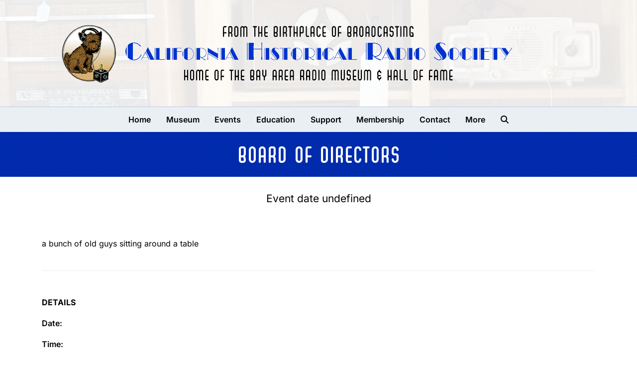

--- FILE ---
content_type: text/html; charset=UTF-8
request_url: https://californiahistoricalradio.com/event/board-of-directors-3/
body_size: 14848
content:
<!DOCTYPE html>
<html lang="en-US" prefix="og: https://ogp.me/ns#" class="wpex-classic-style">
<head>
<meta charset="UTF-8">
<script>
var gform;gform||(document.addEventListener("gform_main_scripts_loaded",function(){gform.scriptsLoaded=!0}),document.addEventListener("gform/theme/scripts_loaded",function(){gform.themeScriptsLoaded=!0}),window.addEventListener("DOMContentLoaded",function(){gform.domLoaded=!0}),gform={domLoaded:!1,scriptsLoaded:!1,themeScriptsLoaded:!1,isFormEditor:()=>"function"==typeof InitializeEditor,callIfLoaded:function(o){return!(!gform.domLoaded||!gform.scriptsLoaded||!gform.themeScriptsLoaded&&!gform.isFormEditor()||(gform.isFormEditor()&&console.warn("The use of gform.initializeOnLoaded() is deprecated in the form editor context and will be removed in Gravity Forms 3.1."),o(),0))},initializeOnLoaded:function(o){gform.callIfLoaded(o)||(document.addEventListener("gform_main_scripts_loaded",()=>{gform.scriptsLoaded=!0,gform.callIfLoaded(o)}),document.addEventListener("gform/theme/scripts_loaded",()=>{gform.themeScriptsLoaded=!0,gform.callIfLoaded(o)}),window.addEventListener("DOMContentLoaded",()=>{gform.domLoaded=!0,gform.callIfLoaded(o)}))},hooks:{action:{},filter:{}},addAction:function(o,r,e,t){gform.addHook("action",o,r,e,t)},addFilter:function(o,r,e,t){gform.addHook("filter",o,r,e,t)},doAction:function(o){gform.doHook("action",o,arguments)},applyFilters:function(o){return gform.doHook("filter",o,arguments)},removeAction:function(o,r){gform.removeHook("action",o,r)},removeFilter:function(o,r,e){gform.removeHook("filter",o,r,e)},addHook:function(o,r,e,t,n){null==gform.hooks[o][r]&&(gform.hooks[o][r]=[]);var d=gform.hooks[o][r];null==n&&(n=r+"_"+d.length),gform.hooks[o][r].push({tag:n,callable:e,priority:t=null==t?10:t})},doHook:function(r,o,e){var t;if(e=Array.prototype.slice.call(e,1),null!=gform.hooks[r][o]&&((o=gform.hooks[r][o]).sort(function(o,r){return o.priority-r.priority}),o.forEach(function(o){"function"!=typeof(t=o.callable)&&(t=window[t]),"action"==r?t.apply(null,e):e[0]=t.apply(null,e)})),"filter"==r)return e[0]},removeHook:function(o,r,t,n){var e;null!=gform.hooks[o][r]&&(e=(e=gform.hooks[o][r]).filter(function(o,r,e){return!!(null!=n&&n!=o.tag||null!=t&&t!=o.priority)}),gform.hooks[o][r]=e)}});
</script>

<link rel="profile" href="https://gmpg.org/xfn/11">
<meta name="viewport" content="width=device-width,initial-scale=1.0,viewport-fit=cover" />

<!-- Search Engine Optimization by Rank Math PRO - https://rankmath.com/ -->
<title>Board Of Directors - California Historical Radio Society</title>
<meta name="description" content="a bunch of old guys sitting around a table"/>
<meta name="robots" content="follow, index, max-snippet:-1, max-video-preview:-1, max-image-preview:large"/>
<link rel="canonical" href="https://californiahistoricalradio.com/event/board-of-directors-3/" />
<meta property="og:locale" content="en_US" />
<meta property="og:type" content="article" />
<meta property="og:title" content="Board Of Directors - California Historical Radio Society" />
<meta property="og:description" content="a bunch of old guys sitting around a table" />
<meta property="og:url" content="https://californiahistoricalradio.com/event/board-of-directors-3/" />
<meta property="og:site_name" content="California Historical Radio Society" />
<meta property="og:updated_time" content="2024-07-09T11:39:42-07:00" />
<meta property="og:image" content="https://californiahistoricalradio.com/wp-content/uploads/2024/11/CHRS-share-banner.jpg" />
<meta property="og:image:secure_url" content="https://californiahistoricalradio.com/wp-content/uploads/2024/11/CHRS-share-banner.jpg" />
<meta property="og:image:width" content="1200" />
<meta property="og:image:height" content="630" />
<meta property="og:image:alt" content="Board of Directors" />
<meta property="og:image:type" content="image/jpeg" />
<meta name="twitter:card" content="summary_large_image" />
<meta name="twitter:title" content="Board Of Directors - California Historical Radio Society" />
<meta name="twitter:description" content="a bunch of old guys sitting around a table" />
<meta name="twitter:image" content="https://californiahistoricalradio.com/wp-content/uploads/2024/11/CHRS-share-banner.jpg" />
<!-- /Rank Math WordPress SEO plugin -->

<link rel='dns-prefetch' href='//stats.wp.com' />
<link rel="alternate" type="application/rss+xml" title="California Historical Radio Society &raquo; Feed" href="https://californiahistoricalradio.com/feed/" />
<link rel="alternate" type="application/rss+xml" title="California Historical Radio Society &raquo; Comments Feed" href="https://californiahistoricalradio.com/comments/feed/" />
<link rel="alternate" type="application/rss+xml" title="California Historical Radio Society &raquo; Board of Directors Comments Feed" href="https://californiahistoricalradio.com/event/board-of-directors-3/feed/" />
<link rel="alternate" title="oEmbed (JSON)" type="application/json+oembed" href="https://californiahistoricalradio.com/wp-json/oembed/1.0/embed?url=https%3A%2F%2Fcaliforniahistoricalradio.com%2Fevent%2Fboard-of-directors-3%2F" />
<link rel="alternate" title="oEmbed (XML)" type="text/xml+oembed" href="https://californiahistoricalradio.com/wp-json/oembed/1.0/embed?url=https%3A%2F%2Fcaliforniahistoricalradio.com%2Fevent%2Fboard-of-directors-3%2F&#038;format=xml" />
<style id='wp-img-auto-sizes-contain-inline-css'>
img:is([sizes=auto i],[sizes^="auto," i]){contain-intrinsic-size:3000px 1500px}
/*# sourceURL=wp-img-auto-sizes-contain-inline-css */
</style>
<link rel='stylesheet' id='js_composer_front-css' href='https://californiahistoricalradio.com/wp-content/plugins/js_composer/assets/css/js_composer.min.css?ver=8.7.2' media='all' />
<link rel='stylesheet' id='razorfrog-plugin-styles-css' href='https://californiahistoricalradio.com/wp-content/plugins/easy-content-lists/style.css?ver=1.0.0' media='all' />
<link rel='stylesheet' id='razorfrog-ticons-css' href='https://californiahistoricalradio.com/wp-content/plugins/razorfrog/assets/icons/ticons/css/ticons.min.css?ver=5.19' media='all' />
<link rel='stylesheet' id='rf-style-frontend-css' href='https://californiahistoricalradio.com/wp-content/plugins/razorfrog/assets/css/style-frontend.php?load&#038;ver=5.1.0' media='all' />
<link rel='stylesheet' id='parent-style-css' href='https://californiahistoricalradio.com/wp-content/themes/Total/style.css?ver=6.5' media='all' />
<link rel='stylesheet' id='tablepress-default-css' href='https://californiahistoricalradio.com/wp-content/plugins/tablepress/css/build/default.css?ver=3.2.6' media='all' />
<link rel='stylesheet' id='wpex-tablepress-css' href='https://californiahistoricalradio.com/wp-content/themes/Total/assets/css/frontend/tablepress.min.css?ver=6.5' media='all' />
<link rel='stylesheet' id='wpex-mobile-menu-breakpoint-max-css' href='https://californiahistoricalradio.com/wp-content/themes/Total/assets/css/frontend/breakpoints/max.min.css?ver=6.5' media='only screen and (max-width:979px)' />
<link rel='stylesheet' id='wpex-mobile-menu-breakpoint-min-css' href='https://californiahistoricalradio.com/wp-content/themes/Total/assets/css/frontend/breakpoints/min.min.css?ver=6.5' media='only screen and (min-width:980px)' />
<link rel='stylesheet' id='vcex-shortcodes-css' href='https://californiahistoricalradio.com/wp-content/themes/Total/assets/css/frontend/vcex-shortcodes.min.css?ver=6.5' media='all' />
<link rel='stylesheet' id='wpex-style-css' href='https://californiahistoricalradio.com/wp-content/themes/chrs2/style.css?ver=2.5.0.0' media='all' />
<link rel='stylesheet' id='wpex-wpbakery-css' href='https://californiahistoricalradio.com/wp-content/themes/Total/assets/css/frontend/wpbakery.min.css?ver=6.5' media='all' />
<link rel='stylesheet' id='main-style-css' href='https://californiahistoricalradio.com/wp-content/themes/chrs2/css/main.css?ver=1768540032' media='all' />
<link rel='stylesheet' id='sharedaddy-css' href='https://californiahistoricalradio.com/wp-content/plugins/jetpack/modules/sharedaddy/sharing.css?ver=15.4' media='all' />
<link rel='stylesheet' id='social-logos-css' href='https://californiahistoricalradio.com/wp-content/plugins/jetpack/_inc/social-logos/social-logos.min.css?ver=15.4' media='all' />
<script src="https://californiahistoricalradio.com/wp-includes/js/jquery/jquery.min.js?ver=3.7.1" id="jquery-core-js"></script>
<script src="https://californiahistoricalradio.com/wp-includes/js/jquery/jquery-migrate.min.js?ver=3.4.1" id="jquery-migrate-js"></script>
<script id="wpex-core-js-extra">
var wpex_theme_params = {"selectArrowIcon":"\u003Cspan class=\"wpex-select-arrow__icon wpex-icon--sm wpex-flex wpex-icon\" aria-hidden=\"true\"\u003E\u003Csvg viewBox=\"0 0 24 24\" xmlns=\"http://www.w3.org/2000/svg\"\u003E\u003Crect fill=\"none\" height=\"24\" width=\"24\"/\u003E\u003Cg transform=\"matrix(0, -1, 1, 0, -0.115, 23.885)\"\u003E\u003Cpolygon points=\"17.77,3.77 16,2 6,12 16,22 17.77,20.23 9.54,12\"/\u003E\u003C/g\u003E\u003C/svg\u003E\u003C/span\u003E","customSelects":".widget_categories form,.widget_archive select,.vcex-form-shortcode select","scrollToHash":"1","localScrollFindLinks":"1","localScrollHighlight":"1","localScrollUpdateHash":"1","scrollToHashTimeout":"500","localScrollTargets":"li.local-scroll a, a.local-scroll, .local-scroll-link, .local-scroll-link \u003E a,.sidr-class-local-scroll-link,li.sidr-class-local-scroll \u003E span \u003E a,li.sidr-class-local-scroll \u003E a","scrollToBehavior":"smooth"};
//# sourceURL=wpex-core-js-extra
</script>
<script src="https://californiahistoricalradio.com/wp-content/themes/Total/assets/js/frontend/core.min.js?ver=6.5" id="wpex-core-js" defer data-wp-strategy="defer"></script>
<script id="wpex-inline-js-after">
!function(){const e=document.querySelector("html"),t=()=>{const t=window.innerWidth-document.documentElement.clientWidth;t&&e.style.setProperty("--wpex-scrollbar-width",`${t}px`)};t(),window.addEventListener("resize",(()=>{t()}))}();
//# sourceURL=wpex-inline-js-after
</script>
<script src="https://californiahistoricalradio.com/wp-content/themes/Total/assets/js/frontend/search/drop-down.min.js?ver=6.5" id="wpex-search-drop_down-js" defer data-wp-strategy="defer"></script>
<script id="wpex-sticky-main-nav-js-extra">
var wpex_sticky_main_nav_params = {"breakpoint":"979"};
//# sourceURL=wpex-sticky-main-nav-js-extra
</script>
<script src="https://californiahistoricalradio.com/wp-content/themes/Total/assets/js/frontend/sticky/main-nav.min.js?ver=6.5" id="wpex-sticky-main-nav-js" defer data-wp-strategy="defer"></script>
<script id="wpex-mobile-menu-sidr-js-extra">
var wpex_mobile_menu_sidr_params = {"breakpoint":"979","i18n":{"openSubmenu":"Open submenu of %s","closeSubmenu":"Close submenu of %s"},"openSubmenuIcon":"\u003Cspan class=\"wpex-open-submenu__icon wpex-transition-transform wpex-duration-300 wpex-icon\" aria-hidden=\"true\"\u003E\u003Csvg xmlns=\"http://www.w3.org/2000/svg\" viewBox=\"0 0 448 512\"\u003E\u003Cpath d=\"M201.4 342.6c12.5 12.5 32.8 12.5 45.3 0l160-160c12.5-12.5 12.5-32.8 0-45.3s-32.8-12.5-45.3 0L224 274.7 86.6 137.4c-12.5-12.5-32.8-12.5-45.3 0s-12.5 32.8 0 45.3l160 160z\"/\u003E\u003C/svg\u003E\u003C/span\u003E","source":"#site-navigation, #mobile-menu-search","side":"right","dark_surface":"1","displace":"","aria_label":"Mobile menu","aria_label_close":"Close mobile menu","class":["wpex-mobile-menu"],"speed":"300"};
//# sourceURL=wpex-mobile-menu-sidr-js-extra
</script>
<script src="https://californiahistoricalradio.com/wp-content/themes/Total/assets/js/frontend/mobile-menu/sidr.min.js?ver=6.5" id="wpex-mobile-menu-sidr-js" defer data-wp-strategy="defer"></script>
<script src="https://californiahistoricalradio.com/wp-content/themes/Total/assets/js/frontend/wp/comment-reply.min.js?ver=2.7.0" id="wpex-comment-reply-js" defer data-wp-strategy="defer"></script>
<script></script><!-- Google Tag Manager -->
<script>(function(w,d,s,l,i){w[l]=w[l]||[];w[l].push({'gtm.start':
new Date().getTime(),event:'gtm.js'});var f=d.getElementsByTagName(s)[0],
j=d.createElement(s),dl=l!='dataLayer'?'&l='+l:'';j.async=true;j.src=
'https://www.googletagmanager.com/gtm.js?id='+i+dl;f.parentNode.insertBefore(j,f);
})(window,document,'script','dataLayer','GTM-NR2D2VGG');</script>
<!-- End Google Tag Manager -->		<!-- Google tag (gtag.js) -->
		<script async src="https://www.googletagmanager.com/gtag/js?id=G-8KGXMZP02E"></script>
		<script>
		  window.dataLayer = window.dataLayer || [];
		  function gtag(){dataLayer.push(arguments);}
		  gtag('js', new Date());
		  gtag('config', 'G-8KGXMZP02E');
		</script>
		<meta name="theme-color" content="#185280" media="(prefers-color-scheme: light)">
<meta name="msapplication-navbutton-color" content="#185280" media="(prefers-color-scheme: light)">
<meta name="theme-color" content="#000" media="(prefers-color-scheme: dark)">
<meta name="msapplication-navbutton-color" content="#000" media="(prefers-color-scheme: dark)">
<!-- Google tag (gtag.js) -->
<script async src="https://www.googletagmanager.com/gtag/js?id=AW-16785800457"></script>
<script>
  window.dataLayer = window.dataLayer || [];
  function gtag(){dataLayer.push(arguments);}
  gtag('js', new Date());

  gtag('config', 'AW-16785800457');
</script><script>
		jQuery(document).ready(function($) {
			$(".gfield--type-select").each(function() {
				if ($(this).find("select").hasClass("small")) {
					$(this).addClass("gf-select-small");
				}
				else if ($(this).find("select").hasClass("medium")) {
					$(this).addClass("gf-select-medium");
				}
			});
		});
		</script><meta name="web_author" content="Razorfrog Web Design">
	<link rel="apple-touch-icon" href="https://californiahistoricalradio.com/wp-content/uploads/2015/11/cropped-Dog-Logo.png">
	<link rel="apple-touch-icon" sizes="57x57" href="https://californiahistoricalradio.com/wp-content/uploads/2015/11/cropped-Dog-Logo-150x150.png">
	<link rel="apple-touch-icon" sizes="72x72" href="https://californiahistoricalradio.com/wp-content/uploads/2015/11/cropped-Dog-Logo-150x150.png">
	<link rel="apple-touch-icon" sizes="76x76" href="https://californiahistoricalradio.com/wp-content/uploads/2015/11/cropped-Dog-Logo-150x150.png">
	<link rel="apple-touch-icon" sizes="114x114" href="https://californiahistoricalradio.com/wp-content/uploads/2015/11/cropped-Dog-Logo-150x150.png">
	<link rel="apple-touch-icon" sizes="120x120" href="https://californiahistoricalradio.com/wp-content/uploads/2015/11/cropped-Dog-Logo-150x150.png">
	<link rel="apple-touch-icon" sizes="144x144" href="https://californiahistoricalradio.com/wp-content/uploads/2015/11/cropped-Dog-Logo-150x150.png">
	<link rel="apple-touch-icon" sizes="152x152" href="https://californiahistoricalradio.com/wp-content/uploads/2015/11/cropped-Dog-Logo-150x150.png">
	<link rel="apple-touch-icon" sizes="180x180" href="https://californiahistoricalradio.com/wp-content/uploads/2015/11/cropped-Dog-Logo-150x150.png">
	<script>
		jQuery(document).ready(function($) {
			$('.ginput_address_state').has('input').addClass('no-dropdown');
		});
	</script>	<style>img#wpstats{display:none}</style>
		<noscript><style>body:not(.content-full-screen) .wpex-vc-row-stretched[data-vc-full-width-init="false"]{visibility:visible;}</style></noscript><link rel="icon" href="https://californiahistoricalradio.com/wp-content/uploads/2015/11/cropped-Dog-Logo-32x32.png" sizes="32x32" />
<link rel="icon" href="https://californiahistoricalradio.com/wp-content/uploads/2015/11/cropped-Dog-Logo-192x192.png" sizes="192x192" />
<link rel="apple-touch-icon" href="https://californiahistoricalradio.com/wp-content/uploads/2015/11/cropped-Dog-Logo-180x180.png" />
<meta name="msapplication-TileImage" content="https://californiahistoricalradio.com/wp-content/uploads/2015/11/cropped-Dog-Logo-270x270.png" />
<noscript><style> .wpb_animate_when_almost_visible { opacity: 1; }</style></noscript><style data-type="wpex-css" id="wpex-css">/*CUSTOMIZER STYLING*/:root{--wpex-vc-column-inner-margin-bottom:40px;}</style><link rel='stylesheet' id='gform_basic-css' href='https://californiahistoricalradio.com/wp-content/plugins/gravityforms/assets/css/dist/basic.min.css?ver=2.9.25' media='all' />
<link rel='stylesheet' id='gform_theme_components-css' href='https://californiahistoricalradio.com/wp-content/plugins/gravityforms/assets/css/dist/theme-components.min.css?ver=2.9.25' media='all' />
<link rel='stylesheet' id='gform_theme-css' href='https://californiahistoricalradio.com/wp-content/plugins/gravityforms/assets/css/dist/theme.min.css?ver=2.9.25' media='all' />
</head>

<body class="wp-singular just_event-template-default single single-just_event postid-44268 wp-custom-logo wp-embed-responsive wp-theme-Total wp-child-theme-chrs2 wpex-theme wpex-responsive full-width-main-layout no-composer wpex-live-site site-full-width content-full-width sidebar-widget-icons hasnt-overlay-header has-mobile-menu wpex-mobile-toggle-menu-navbar wpex-no-js wpb-js-composer js-comp-ver-8.7.2 vc_responsive">

	
<a href="#content" class="skip-to-content">Skip to content</a>

	
	<span data-ls_id="#site_top" tabindex="-1"></span>
	<div id="outer-wrap" class="wpex-overflow-clip">
		
		
		
		<div id="wrap" class="wpex-clr">

				<header id="site-header" class="header-three dyn-styles wpex-print-hidden wpex-relative wpex-clr">
				<div id="site-header-inner" class="header-three-inner header-padding container wpex-relative wpex-h-100 wpex-py-30 wpex-clr">	<div id="site-logo" class="chrs-mobile-logo ">
		<div id="site-logo-inner" class="clr">
			<a href="https://californiahistoricalradio.com/" title="California Historical Radio Society" rel="home" class="main-logo">
				<img src="/wp-content/uploads/2015/11/Dog-Logo.png" alt="CHRS" data-no-retina />
			</a>
		</div>
	</div>

<div id="site-logo" class="site-branding header-three-logo logo-padding wpex-flex wpex-items-center wpex-text-center wpex-justify-center">
	<div id="site-logo-inner" ><a id="site-logo-link" href="https://californiahistoricalradio.com/" rel="home" class="main-logo"><img src="https://californiahistoricalradio.com/wp-content/uploads/2024/11/chrs-logo-text-centered.png" alt="California Historical Radio Society" class="logo-img wpex-h-auto wpex-max-w-100 wpex-align-middle" width="1035" height="134" data-no-retina data-skip-lazy fetchpriority="high"></a></div>

</div>
</div>
		
<div id="site-navigation-wrap" class="navbar-style-three navbar-allows-inner-bg wpex-z-sticky navbar-fixed-line-height fixed-nav hide-at-mm-breakpoint wpex-clr wpex-print-hidden">
	<nav id="site-navigation" class="navigation main-navigation main-navigation-three container wpex-relative wpex-clr" aria-label="Main menu"><ul id="menu-nav" class="main-navigation-ul dropdown-menu wpex-dropdown-menu wpex-dropdown-menu--onhover"><li id="menu-item-50720" class="menu-item menu-item-type-post_type menu-item-object-page menu-item-home menu-item-50720"><a href="https://californiahistoricalradio.com/"><span class="link-inner">Home</span></a></li>
<li id="menu-item-50823" class="menu-item menu-item-type-post_type menu-item-object-page menu-item-has-children menu-item-50823 dropdown"><a href="https://californiahistoricalradio.com/about/"><span class="link-inner">Museum</span></a>
<ul class="sub-menu">
	<li id="menu-item-51095" class="menu-item menu-item-type-post_type menu-item-object-page menu-item-51095"><a href="https://californiahistoricalradio.com/about/"><span class="link-inner">About CHRS</span></a></li>
	<li id="menu-item-51474" class="menu-item menu-item-type-post_type menu-item-object-page menu-item-51474"><a href="https://californiahistoricalradio.com/plan-your-visit/"><span class="link-inner">Plan Your Visit</span></a></li>
	<li id="menu-item-51874" class="menu-item menu-item-type-post_type menu-item-object-page menu-item-51874"><a href="https://californiahistoricalradio.com/museum/updates/"><span class="link-inner">Museum Updates</span></a></li>
	<li id="menu-item-50824" class="menu-item menu-item-type-post_type menu-item-object-page menu-item-50824"><a href="https://californiahistoricalradio.com/our-collection/"><span class="link-inner">Our Collection</span></a></li>
	<li id="menu-item-50770" class="menu-item menu-item-type-post_type menu-item-object-page menu-item-50770"><a href="https://californiahistoricalradio.com/libraries-archives/"><span class="link-inner">Histories and Libraries</span></a></li>
	<li id="menu-item-50772" class="menu-item menu-item-type-post_type menu-item-object-page menu-item-50772"><a href="https://californiahistoricalradio.com/shop/"><span class="link-inner">Museum Store</span></a></li>
</ul>
</li>
<li id="menu-item-50762" class="menu-item menu-item-type-post_type menu-item-object-page menu-item-has-children menu-item-50762 dropdown"><a href="https://californiahistoricalradio.com/events/"><span class="link-inner">Events</span></a>
<ul class="sub-menu">
	<li id="menu-item-52472" class="menu-item menu-item-type-post_type menu-item-object-page menu-item-52472"><a href="https://californiahistoricalradio.com/events/auctions/"><span class="link-inner">Auctions</span></a></li>
	<li id="menu-item-50862" class="menu-item menu-item-type-post_type menu-item-object-page menu-item-50862"><a href="https://californiahistoricalradio.com/events/"><span class="link-inner">Events Calendar</span></a></li>
	<li id="menu-item-52704" class="menu-item menu-item-type-post_type menu-item-object-page menu-item-52704"><a href="https://californiahistoricalradio.com/events/radio-day-by-the-bay-2025/"><span class="link-inner">Radio Day By the Bay 2025</span></a></li>
	<li id="menu-item-50860" class="menu-item menu-item-type-post_type menu-item-object-page current_page_parent menu-item-50860"><a href="https://californiahistoricalradio.com/news/"><span class="link-inner">News</span></a></li>
</ul>
</li>
<li id="menu-item-52303" class="menu-item menu-item-type-post_type menu-item-object-page menu-item-has-children menu-item-52303 dropdown"><a href="https://californiahistoricalradio.com/education/"><span class="link-inner">Education</span></a>
<ul class="sub-menu">
	<li id="menu-item-53315" class="menu-item menu-item-type-post_type menu-item-object-page menu-item-53315"><a href="https://californiahistoricalradio.com/education/classes-workshops/"><span class="link-inner">Classes &#038; Workshops</span></a></li>
	<li id="menu-item-53316" class="menu-item menu-item-type-post_type menu-item-object-page menu-item-53316"><a href="https://californiahistoricalradio.com/education/camp/"><span class="link-inner">Summer &#038; Day Camps</span></a></li>
	<li id="menu-item-53317" class="menu-item menu-item-type-custom menu-item-object-custom menu-item-53317"><a href="https://californiahistoricalradio.com/events/"><span class="link-inner">Events &#038; Talks</span></a></li>
</ul>
</li>
<li id="menu-item-50826" class="menu-item menu-item-type-post_type menu-item-object-page menu-item-has-children menu-item-50826 dropdown"><a href="https://californiahistoricalradio.com/support/"><span class="link-inner">Support</span></a>
<ul class="sub-menu">
	<li id="menu-item-50832" class="menu-item menu-item-type-post_type menu-item-object-page menu-item-50832"><a href="https://californiahistoricalradio.com/membershipworks/membership-sign-up-form/"><span class="link-inner">Membership</span></a></li>
	<li id="menu-item-50828" class="menu-item menu-item-type-post_type menu-item-object-page menu-item-50828"><a href="https://californiahistoricalradio.com/support/donate/"><span class="link-inner">Donate</span></a></li>
	<li id="menu-item-53254" class="menu-item menu-item-type-post_type menu-item-object-page menu-item-53254"><a href="https://californiahistoricalradio.com/support/chrs-pledge-form/"><span class="link-inner">CHRS Pledge Form</span></a></li>
	<li id="menu-item-51882" class="menu-item menu-item-type-post_type menu-item-object-page menu-item-51882"><a href="https://californiahistoricalradio.com/support/donor-testimonials/"><span class="link-inner">Donor Testimonials</span></a></li>
	<li id="menu-item-50831" class="menu-item menu-item-type-post_type menu-item-object-page menu-item-50831"><a href="https://californiahistoricalradio.com/support/volunteer/"><span class="link-inner">Volunteer</span></a></li>
	<li id="menu-item-51299" class="menu-item menu-item-type-post_type menu-item-object-page menu-item-51299"><a href="https://californiahistoricalradio.com/support/capital-campaign/"><span class="link-inner">Capital Campaign</span></a></li>
	<li id="menu-item-51157" class="menu-item menu-item-type-post_type menu-item-object-page menu-item-51157"><a href="https://californiahistoricalradio.com/support/donate/adopt-a-brick/"><span class="link-inner">Adopt a Brick</span></a></li>
	<li id="menu-item-52947" class="menu-item menu-item-type-post_type menu-item-object-page menu-item-52947"><a href="https://californiahistoricalradio.com/support/golden-star/"><span class="link-inner">Golden Star Radio Sign Restoration Campaign</span></a></li>
	<li id="menu-item-50827" class="menu-item menu-item-type-post_type menu-item-object-page menu-item-50827"><a href="https://californiahistoricalradio.com/support/chrs-bequest-form/"><span class="link-inner">Bequest Form</span></a></li>
	<li id="menu-item-50830" class="menu-item menu-item-type-post_type menu-item-object-page menu-item-50830"><a href="https://californiahistoricalradio.com/support/radio-and-equipment-donations/"><span class="link-inner">Radio and Equipment Donations</span></a></li>
	<li id="menu-item-52018" class="menu-item menu-item-type-post_type menu-item-object-page menu-item-52018"><a href="https://californiahistoricalradio.com/support/corporate/"><span class="link-inner">Corporate Sponsors</span></a></li>
</ul>
</li>
<li id="menu-item-50834" class="menu-item menu-item-type-post_type menu-item-object-page menu-item-has-children menu-item-50834 dropdown"><a href="https://californiahistoricalradio.com/membershipworks/member-sign-in-manage-account/"><span class="link-inner">Membership</span></a>
<ul class="sub-menu">
	<li id="menu-item-50836" class="menu-item menu-item-type-post_type menu-item-object-page menu-item-50836"><a href="https://californiahistoricalradio.com/membershipworks/member-sign-in-manage-account/"><span class="link-inner">Sign In</span></a></li>
	<li id="menu-item-50837" class="menu-item menu-item-type-post_type menu-item-object-page menu-item-50837"><a href="https://californiahistoricalradio.com/membershipworks/membership-sign-up-form/"><span class="link-inner">Sign Up</span></a></li>
	<li id="menu-item-50835" class="menu-item menu-item-type-post_type menu-item-object-page menu-item-50835"><a href="https://californiahistoricalradio.com/membershipworks/member-manage-open-invoices/"><span class="link-inner">Open Invoices</span></a></li>
	<li id="menu-item-52697" class="menu-item menu-item-type-post_type menu-item-object-page menu-item-52697"><a href="https://californiahistoricalradio.com/membership/gift-a-membership/"><span class="link-inner">Gift a Membership</span></a></li>
	<li id="menu-item-51168" class="menu-item menu-item-type-post_type menu-item-object-page menu-item-51168"><a href="https://californiahistoricalradio.com/barhof-members-jacket/"><span class="link-inner">BARHOF Members Jacket</span></a></li>
</ul>
</li>
<li id="menu-item-50838" class="menu-item menu-item-type-post_type menu-item-object-page menu-item-has-children menu-item-50838 dropdown"><a href="https://californiahistoricalradio.com/contact/"><span class="link-inner">Contact</span></a>
<ul class="sub-menu">
	<li id="menu-item-50839" class="menu-item menu-item-type-post_type menu-item-object-page menu-item-50839"><a href="https://californiahistoricalradio.com/contact/"><span class="link-inner">Send us a message</span></a></li>
	<li id="menu-item-50840" class="menu-item menu-item-type-post_type menu-item-object-page menu-item-50840"><a href="https://californiahistoricalradio.com/officers-and-directors/"><span class="link-inner">Officers &#038; Directors</span></a></li>
	<li id="menu-item-52090" class="menu-item menu-item-type-post_type menu-item-object-page menu-item-52090"><a href="https://californiahistoricalradio.com/contact/weekly-newsletter/"><span class="link-inner">Weekly Newsletter</span></a></li>
	<li id="menu-item-51481" class="menu-item menu-item-type-post_type menu-item-object-page menu-item-51481"><a href="https://californiahistoricalradio.com/venue-rental/"><span class="link-inner">Rent our Space</span></a></li>
	<li id="menu-item-50841" class="menu-item menu-item-type-custom menu-item-object-custom menu-item-50841"><a href="https://groups.io/g/chrsbarm"><span class="link-inner">Groups.io</span></a></li>
</ul>
</li>
<li id="menu-item-50843" class="menu-item menu-item-type-custom menu-item-object-custom menu-item-has-children menu-item-50843 dropdown"><a href="#"><span class="link-inner">More</span></a>
<ul class="sub-menu">
	<li id="menu-item-50844" class="menu-item menu-item-type-post_type menu-item-object-page menu-item-50844"><a href="https://californiahistoricalradio.com/programs/"><span class="link-inner">CHRS Programs</span></a></li>
	<li id="menu-item-51138" class="menu-item menu-item-type-post_type menu-item-object-page menu-item-51138"><a href="https://californiahistoricalradio.com/chrs-authors/"><span class="link-inner">CHRS Authors</span></a></li>
	<li id="menu-item-50845" class="menu-item menu-item-type-post_type menu-item-object-page menu-item-50845"><a href="https://californiahistoricalradio.com/repair-directory/"><span class="link-inner">Radio Repair</span></a></li>
	<li id="menu-item-50771" class="menu-item menu-item-type-post_type menu-item-object-page menu-item-50771"><a href="https://californiahistoricalradio.com/radio-history/"><span class="link-inner">Radio History</span></a></li>
	<li id="menu-item-51097" class="menu-item menu-item-type-post_type menu-item-object-page menu-item-51097"><a href="https://californiahistoricalradio.com/radio-education/"><span class="link-inner">Radio Education</span></a></li>
	<li id="menu-item-50847" class="menu-item menu-item-type-post_type menu-item-object-post menu-item-50847"><a href="https://californiahistoricalradio.com/w6cf/"><span class="link-inner">Ham Radio – W6CF</span></a></li>
	<li id="menu-item-50846" class="menu-item menu-item-type-post_type menu-item-object-page menu-item-50846"><a href="https://californiahistoricalradio.com/television/"><span class="link-inner">Television</span></a></li>
</ul>
</li>
<li class="search-toggle-li menu-item wpex-menu-extra no-icon-margin"><a href="#" class="site-search-toggle search-dropdown-toggle" role="button" aria-expanded="false" aria-controls="searchform-dropdown" aria-label="Search"><span class="link-inner"><span class="wpex-menu-search-text wpex-hidden">Search</span><span class="wpex-menu-search-icon wpex-icon" aria-hidden="true"><svg xmlns="http://www.w3.org/2000/svg" viewBox="0 0 512 512"><path d="M416 208c0 45.9-14.9 88.3-40 122.7L502.6 457.4c12.5 12.5 12.5 32.8 0 45.3s-32.8 12.5-45.3 0L330.7 376c-34.4 25.2-76.8 40-122.7 40C93.1 416 0 322.9 0 208S93.1 0 208 0S416 93.1 416 208zM208 352a144 144 0 1 0 0-288 144 144 0 1 0 0 288z"/></svg></span></span></a>
<div id="searchform-dropdown" class="header-searchform-wrap header-drop-widget header-drop-widget--colored-top-border wpex-invisible wpex-opacity-0 wpex-absolute wpex-transition-all wpex-duration-200 wpex-translate-Z-0 wpex-text-initial wpex-z-dropdown wpex-top-100 wpex-right-0 wpex-surface-1 wpex-text-2 wpex-p-15">
<form role="search" method="get" class="searchform searchform--header-dropdown wpex-flex" action="https://californiahistoricalradio.com/" autocomplete="off">
	<label for="searchform-input-696a38b66f6de" class="searchform-label screen-reader-text">Search</label>
	<input id="searchform-input-696a38b66f6de" type="search" class="searchform-input wpex-block wpex-border-0 wpex-outline-0 wpex-w-100 wpex-h-auto wpex-leading-relaxed wpex-rounded-0 wpex-text-2 wpex-surface-2 wpex-p-10 wpex-text-1em wpex-unstyled-input" name="s" placeholder="Search" required>
			<button type="submit" class="searchform-submit wpex-hidden wpex-rounded-0 wpex-py-10 wpex-px-15" aria-label="Submit search"><span class="wpex-icon" aria-hidden="true"><svg xmlns="http://www.w3.org/2000/svg" viewBox="0 0 512 512"><path d="M416 208c0 45.9-14.9 88.3-40 122.7L502.6 457.4c12.5 12.5 12.5 32.8 0 45.3s-32.8 12.5-45.3 0L330.7 376c-34.4 25.2-76.8 40-122.7 40C93.1 416 0 322.9 0 208S93.1 0 208 0S416 93.1 416 208zM208 352a144 144 0 1 0 0-288 144 144 0 1 0 0 288z"/></svg></span></button>
</form>
</div>
</li></ul></nav>
</div>


<div id="wpex-mobile-menu-navbar" class="wpex-mobile-menu-toggle show-at-mm-breakpoint wpex-flex wpex-items-center wpex-bg-gray-A900">
	<div class="container">
		<div class="wpex-flex wpex-items-center wpex-justify-between wpex-text-white wpex-child-inherit-color wpex-text-md">
						<div id="wpex-mobile-menu-navbar-toggle-wrap" class="wpex-flex-grow">
				<a href="#mobile-menu" class="mobile-menu-toggle wpex-no-underline" role="button" aria-expanded="false"><span class="wpex-mr-10 wpex-icon" aria-hidden="true"><svg xmlns="http://www.w3.org/2000/svg" viewBox="0 0 448 512"><path d="M0 96C0 78.3 14.3 64 32 64H416c17.7 0 32 14.3 32 32s-14.3 32-32 32H32C14.3 128 0 113.7 0 96zM0 256c0-17.7 14.3-32 32-32H416c17.7 0 32 14.3 32 32s-14.3 32-32 32H32c-17.7 0-32-14.3-32-32zM448 416c0 17.7-14.3 32-32 32H32c-17.7 0-32-14.3-32-32s14.3-32 32-32H416c17.7 0 32 14.3 32 32z"/></svg></span><span class="wpex-text">Navigation Menu</span></a>
			</div>
								</div>
	</div>
</div>
	</header>

			
			<main id="main" class="site-main wpex-clr">

				
<header class="page-header centered-page-header wpex-relative wpex-mb-40 wpex-surface-2 wpex-py-30 wpex-border-t wpex-border-b wpex-border-solid wpex-border-surface-3 wpex-text-2 wpex-text-center wpex-supports-mods">

	
	<div class="page-header-inner container">
<div class="page-header-content">

<h1 class="page-header-title wpex-block wpex-m-0 wpex-text-5xl">

	<span>Board of Directors</span>

</h1>

</div></div>

	
</header>


<div id="content-wrap"  class="container wpex-clr">

	
	<div id="primary" class="content-area wpex-clr">

		
		<div id="content" class="site-content wpex-clr">

			
			<div class="custom-singular-template entry wpex-clr"><div class="vc_row wpb_row vc_row-fluid chrs-event-details-row wpex-relative"><div class="wpb_column vc_column_container vc_col-sm-12"><div class="vc_column-inner"><div class="wpb_wrapper"><div class="vcex-just-events-date vcex-module chrs-just-events-date-top">Event date undefined</div>
<div class="vcex-post-content event-content">
	
					<div class="vcex-post-content-c wpex-clr"><p>a bunch of old guys sitting around a table</p>
</div>

							</div>
</div></div></div></div><div data-vc-full-width="true" data-vc-full-width-init="false" class="vc_row wpb_row vc_row-fluid chrs-event-meta-info-row wpex-relative wpex-vc-row-stretched"><div class="wpb_column c c1 vc_column_container vc_col-sm-3"><div class="vc_column-inner"><div class="wpb_wrapper">
	<div class="wpb_text_column wpb_content_element details-header" >
		<div class="wpb_wrapper">
			<p>Details</p>

		</div>
	</div>
<div class="vcex-just-events-date vcex-module chrs-just-events-date"><span class="wpex-bold">Date:</span> </div><div class="vcex-just-events-time vcex-module chrs-just-events-time"><span class="wpex-bold">Time:</span> </div></div></div></div><div class="wpb_column c c2 vc_column_container vc_col-sm-9"><div class="vc_column-inner"><div class="wpb_wrapper"><ul class="vcex-post-meta meta vcex-module wpex-flex wpex-flex-wrap wpex-items-center chrs-just-events-organizer"></ul><ul class="vcex-post-meta meta vcex-module wpex-flex wpex-flex-wrap wpex-items-center chrs-just-events-venue"></ul><ul class="vcex-post-meta meta vcex-module wpex-flex wpex-flex-wrap wpex-items-center chrs-just-events-cost"></ul></div></div></div></div><div class="vc_row-full-width vc_clearfix"></div>
</div>
			
		</div>

		
	</div>

	
</div>


			
<div class="post-pagination-wrap wpex-py-20 wpex-border-solid wpex-border-t wpex-border-main wpex-print-hidden">
	<ul class="post-pagination container wpex-flex wpex-justify-between wpex-list-none"><li class="post-prev wpex-flex-grow wpex-mr-10"><a href="https://californiahistoricalradio.com/event/radio-repair-clinic/" rel="prev"><span class="wpex-mr-10 wpex-icon wpex-icon--xs wpex-icon--bidi" aria-hidden="true"><svg xmlns="http://www.w3.org/2000/svg" viewBox="0 0 320 512"><path d="M9.4 233.4c-12.5 12.5-12.5 32.8 0 45.3l192 192c12.5 12.5 32.8 12.5 45.3 0s12.5-32.8 0-45.3L77.3 256 246.6 86.6c12.5-12.5 12.5-32.8 0-45.3s-32.8-12.5-45.3 0l-192 192z"/></svg></span><span class="screen-reader-text">previous post: </span>Radio Repair Clinic</a></li><li class="post-next wpex-flex-grow wpex-ml-10 wpex-text-right"><a href="https://californiahistoricalradio.com/event/radio-day-bay-2/" rel="next"><span class="screen-reader-text">next post: </span>Radio Day by the Bay<span class="wpex-ml-10 wpex-icon wpex-icon--xs wpex-icon--bidi" aria-hidden="true"><svg xmlns="http://www.w3.org/2000/svg" viewBox="0 0 320 512"><path d="M310.6 233.4c12.5 12.5 12.5 32.8 0 45.3l-192 192c-12.5 12.5-32.8 12.5-45.3 0s-12.5-32.8 0-45.3L242.7 256 73.4 86.6c-12.5-12.5-12.5-32.8 0-45.3s32.8-12.5 45.3 0l192 192z"/></svg></span></a></li></ul>
</div>

		</main>

		
		


	
		<footer id="footer" class="site-footer wpex-surface-dark wpex-link-decoration-vars-none wpex-print-hidden">

			
			<div id="footer-inner" class="site-footer-inner container wpex-pt-40 wpex-clr">
<div id="footer-widgets" class="wpex-row wpex-clr gap-30">
		<div class="footer-box span_1_of_3 col col-1"><div id="text-29" class="footer-widget widget wpex-pb-40 wpex-clr widget_text"><div class='widget-title wpex-heading wpex-text-md wpex-mb-20'>Subscribe to CHRS&#8217;s Listening In</div>			<div class="textwidget"><p>Enter your email below to get our weekly newsletter.</p>
</div>
		</div><div id="gform_widget-2" class="footer-widget widget wpex-pb-40 wpex-clr gform_widget"><script src="https://californiahistoricalradio.com/wp-includes/js/dist/dom-ready.min.js?ver=f77871ff7694fffea381" id="wp-dom-ready-js"></script>
<script src="https://californiahistoricalradio.com/wp-includes/js/dist/hooks.min.js?ver=dd5603f07f9220ed27f1" id="wp-hooks-js"></script>
<script src="https://californiahistoricalradio.com/wp-includes/js/dist/i18n.min.js?ver=c26c3dc7bed366793375" id="wp-i18n-js"></script>
<script id="wp-i18n-js-after">
wp.i18n.setLocaleData( { 'text direction\u0004ltr': [ 'ltr' ] } );
//# sourceURL=wp-i18n-js-after
</script>
<script src="https://californiahistoricalradio.com/wp-includes/js/dist/a11y.min.js?ver=cb460b4676c94bd228ed" id="wp-a11y-js"></script>
<script defer='defer' src="https://californiahistoricalradio.com/wp-content/plugins/gravityforms/js/jquery.json.min.js?ver=2.9.25" id="gform_json-js"></script>
<script id="gform_gravityforms-js-extra">
var gform_i18n = {"datepicker":{"days":{"monday":"Mo","tuesday":"Tu","wednesday":"We","thursday":"Th","friday":"Fr","saturday":"Sa","sunday":"Su"},"months":{"january":"January","february":"February","march":"March","april":"April","may":"May","june":"June","july":"July","august":"August","september":"September","october":"October","november":"November","december":"December"},"firstDay":1,"iconText":"Select date"}};
var gf_legacy_multi = [];
var gform_gravityforms = {"strings":{"invalid_file_extension":"This type of file is not allowed. Must be one of the following:","delete_file":"Delete this file","in_progress":"in progress","file_exceeds_limit":"File exceeds size limit","illegal_extension":"This type of file is not allowed.","max_reached":"Maximum number of files reached","unknown_error":"There was a problem while saving the file on the server","currently_uploading":"Please wait for the uploading to complete","cancel":"Cancel","cancel_upload":"Cancel this upload","cancelled":"Cancelled","error":"Error","message":"Message"},"vars":{"images_url":"https://californiahistoricalradio.com/wp-content/plugins/gravityforms/images"}};
var gf_global = {"gf_currency_config":{"name":"U.S. Dollar","symbol_left":"$","symbol_right":"","symbol_padding":"","thousand_separator":",","decimal_separator":".","decimals":2,"code":"USD"},"base_url":"https://californiahistoricalradio.com/wp-content/plugins/gravityforms","number_formats":[],"spinnerUrl":"https://californiahistoricalradio.com/wp-content/plugins/gravityforms/images/spinner.svg","version_hash":"909b336d768270cd6e8421a2bab69243","strings":{"newRowAdded":"New row added.","rowRemoved":"Row removed","formSaved":"The form has been saved.  The content contains the link to return and complete the form."}};
//# sourceURL=gform_gravityforms-js-extra
</script>
<script defer='defer' src="https://californiahistoricalradio.com/wp-content/plugins/gravityforms/js/gravityforms.min.js?ver=2.9.25" id="gform_gravityforms-js"></script>
<script defer='defer' src="https://californiahistoricalradio.com/wp-content/plugins/gravityforms/js/placeholders.jquery.min.js?ver=2.9.25" id="gform_placeholder-js"></script>

                <div class='gf_browser_chrome gform_wrapper gravity-theme gform-theme--no-framework' data-form-theme='gravity-theme' data-form-index='0' id='gform_wrapper_33' ><div id='gf_33' class='gform_anchor' tabindex='-1'></div><form method='post' enctype='multipart/form-data' target='gform_ajax_frame_33' id='gform_33'  action='/event/board-of-directors-3/#gf_33' data-formid='33' novalidate>
                        <div class='gform-body gform_body'><div id='gform_fields_33' class='gform_fields top_label form_sublabel_below description_below validation_below'><div id="field_33_2" class="gfield gfield--type-honeypot gform_validation_container field_sublabel_below gfield--has-description field_description_below field_validation_below gfield_visibility_visible"  ><label class='gfield_label gform-field-label' for='input_33_2'>URL</label><div class='ginput_container'><input name='input_2' id='input_33_2' type='text' value='' autocomplete='new-password'/></div><div class='gfield_description' id='gfield_description_33_2'>This field is for validation purposes and should be left unchanged.</div></div><div id="field_33_1" class="gfield gfield--type-email gfield--input-type-email gfield_contains_required field_sublabel_below gfield--no-description field_description_below field_validation_below gfield_visibility_visible"  ><label class='gfield_label gform-field-label' for='input_33_1'>Email<span class="gfield_required"><span class="gfield_required gfield_required_text">(Required)</span></span></label><div class='ginput_container ginput_container_email'>
                            <input name='input_1' id='input_33_1' type='email' value='' class='large'   placeholder='Enter your email here' aria-required="true" aria-invalid="false"  />
                        </div></div></div></div>
        <div class='gform-footer gform_footer top_label'> <input type='submit' id='gform_submit_button_33' class='gform_button button' onclick='gform.submission.handleButtonClick(this);' data-submission-type='submit' value='Subscribe'  /> <input type='hidden' name='gform_ajax' value='form_id=33&amp;title=&amp;description=&amp;tabindex=0&amp;theme=gravity-theme&amp;hash=25958a52b29a17207fc7274a5c372fc3' />
            <input type='hidden' class='gform_hidden' name='gform_submission_method' data-js='gform_submission_method_33' value='iframe' />
            <input type='hidden' class='gform_hidden' name='gform_theme' data-js='gform_theme_33' id='gform_theme_33' value='gravity-theme' />
            <input type='hidden' class='gform_hidden' name='gform_style_settings' data-js='gform_style_settings_33' id='gform_style_settings_33' value='' />
            <input type='hidden' class='gform_hidden' name='is_submit_33' value='1' />
            <input type='hidden' class='gform_hidden' name='gform_submit' value='33' />
            
            <input type='hidden' class='gform_hidden' name='gform_unique_id' value='' />
            <input type='hidden' class='gform_hidden' name='state_33' value='WyJbXSIsIjBkMGFhNTI5ZWNmOWFiOTBlZWYyZDk2MTM5ZjVmMmEzIl0=' />
            <input type='hidden' autocomplete='off' class='gform_hidden' name='gform_target_page_number_33' id='gform_target_page_number_33' value='0' />
            <input type='hidden' autocomplete='off' class='gform_hidden' name='gform_source_page_number_33' id='gform_source_page_number_33' value='1' />
            <input type='hidden' name='gform_field_values' value='' />
            
        </div>
                        <p style="display: none !important;" class="akismet-fields-container" data-prefix="ak_"><label>&#916;<textarea name="ak_hp_textarea" cols="45" rows="8" maxlength="100"></textarea></label><input type="hidden" id="ak_js_1" name="ak_js" value="46"/><script>document.getElementById( "ak_js_1" ).setAttribute( "value", ( new Date() ).getTime() );</script></p></form>
                        </div>
		                <iframe style='display:none;width:0px;height:0px;' src='about:blank' name='gform_ajax_frame_33' id='gform_ajax_frame_33' title='This iframe contains the logic required to handle Ajax powered Gravity Forms.'></iframe>
		                <script>
gform.initializeOnLoaded( function() {gformInitSpinner( 33, 'https://californiahistoricalradio.com/wp-content/plugins/gravityforms/images/spinner.svg', true );jQuery('#gform_ajax_frame_33').on('load',function(){var contents = jQuery(this).contents().find('*').html();var is_postback = contents.indexOf('GF_AJAX_POSTBACK') >= 0;if(!is_postback){return;}var form_content = jQuery(this).contents().find('#gform_wrapper_33');var is_confirmation = jQuery(this).contents().find('#gform_confirmation_wrapper_33').length > 0;var is_redirect = contents.indexOf('gformRedirect(){') >= 0;var is_form = form_content.length > 0 && ! is_redirect && ! is_confirmation;var mt = parseInt(jQuery('html').css('margin-top'), 10) + parseInt(jQuery('body').css('margin-top'), 10) + 100;if(is_form){jQuery('#gform_wrapper_33').html(form_content.html());if(form_content.hasClass('gform_validation_error')){jQuery('#gform_wrapper_33').addClass('gform_validation_error');} else {jQuery('#gform_wrapper_33').removeClass('gform_validation_error');}setTimeout( function() { /* delay the scroll by 50 milliseconds to fix a bug in chrome */ jQuery(document).scrollTop(jQuery('#gform_wrapper_33').offset().top - mt); }, 50 );if(window['gformInitDatepicker']) {gformInitDatepicker();}if(window['gformInitPriceFields']) {gformInitPriceFields();}var current_page = jQuery('#gform_source_page_number_33').val();gformInitSpinner( 33, 'https://californiahistoricalradio.com/wp-content/plugins/gravityforms/images/spinner.svg', true );jQuery(document).trigger('gform_page_loaded', [33, current_page]);window['gf_submitting_33'] = false;}else if(!is_redirect){var confirmation_content = jQuery(this).contents().find('.GF_AJAX_POSTBACK').html();if(!confirmation_content){confirmation_content = contents;}jQuery('#gform_wrapper_33').replaceWith(confirmation_content);jQuery(document).scrollTop(jQuery('#gf_33').offset().top - mt);jQuery(document).trigger('gform_confirmation_loaded', [33]);window['gf_submitting_33'] = false;wp.a11y.speak(jQuery('#gform_confirmation_message_33').text());}else{jQuery('#gform_33').append(contents);if(window['gformRedirect']) {gformRedirect();}}jQuery(document).trigger("gform_pre_post_render", [{ formId: "33", currentPage: "current_page", abort: function() { this.preventDefault(); } }]);        if (event && event.defaultPrevented) {                return;        }        const gformWrapperDiv = document.getElementById( "gform_wrapper_33" );        if ( gformWrapperDiv ) {            const visibilitySpan = document.createElement( "span" );            visibilitySpan.id = "gform_visibility_test_33";            gformWrapperDiv.insertAdjacentElement( "afterend", visibilitySpan );        }        const visibilityTestDiv = document.getElementById( "gform_visibility_test_33" );        let postRenderFired = false;        function triggerPostRender() {            if ( postRenderFired ) {                return;            }            postRenderFired = true;            gform.core.triggerPostRenderEvents( 33, current_page );            if ( visibilityTestDiv ) {                visibilityTestDiv.parentNode.removeChild( visibilityTestDiv );            }        }        function debounce( func, wait, immediate ) {            var timeout;            return function() {                var context = this, args = arguments;                var later = function() {                    timeout = null;                    if ( !immediate ) func.apply( context, args );                };                var callNow = immediate && !timeout;                clearTimeout( timeout );                timeout = setTimeout( later, wait );                if ( callNow ) func.apply( context, args );            };        }        const debouncedTriggerPostRender = debounce( function() {            triggerPostRender();        }, 200 );        if ( visibilityTestDiv && visibilityTestDiv.offsetParent === null ) {            const observer = new MutationObserver( ( mutations ) => {                mutations.forEach( ( mutation ) => {                    if ( mutation.type === 'attributes' && visibilityTestDiv.offsetParent !== null ) {                        debouncedTriggerPostRender();                        observer.disconnect();                    }                });            });            observer.observe( document.body, {                attributes: true,                childList: false,                subtree: true,                attributeFilter: [ 'style', 'class' ],            });        } else {            triggerPostRender();        }    } );} );
</script>
</div></div>

	
		<div class="footer-box span_1_of_3 col col-2"><div id="text-30" class="footer-widget widget wpex-pb-40 wpex-clr widget_text"><div class='widget-title wpex-heading wpex-text-md wpex-mb-20'>Address</div>			<div class="textwidget"><p>2152 Central Avenue<br />
Alameda, CA 94501</p>
</div>
		</div><div id="text-32" class="footer-widget widget wpex-pb-40 wpex-clr widget_text"><div class='widget-title wpex-heading wpex-text-md wpex-mb-20'>Opening Hours</div>			<div class="textwidget"><p>Open Wed &amp; Sat 10AM &#8211; 3PM<br />
Tours at the top of each hour</p>
</div>
		</div></div>

	
		<div class="footer-box span_1_of_3 col col-3"><div id="custom_html-2" class="widget_text footer-widget widget wpex-pb-40 wpex-clr widget_custom_html"><div class='widget-title wpex-heading wpex-text-md wpex-mb-20'>Connect with CHRS</div><div class="textwidget custom-html-widget"><div class="wpex-fa-social-widget"><ul class="wpex-list-none wpex-m-0 wpex-last-mr-0 wpex-text-md"><li class="wpex-inline-block wpex-mb-5 wpex-mr-5"><a href="https://www.facebook.com/CalRadioHistory/" title="Facebook" class="wpex-facebook wpex-social-btn wpex-social-btn-no-style" rel="noopener noreferrer" target="_blank"><span class="ticon ticon-facebook" aria-hidden="true"></span><span class="screen-reader-text">Facebook</span></a></li><li class="wpex-inline-block wpex-mb-5 wpex-mr-5"><a href="https://www.instagram.com/california_historical_radio/" title="Instagram" class="wpex-instagram wpex-social-btn wpex-social-btn-no-style" rel="noopener noreferrer" target="_blank"><span class="ticon ticon-instagram" aria-hidden="true"></span><span class="screen-reader-text">Instagram</span></a></li><li class="wpex-inline-block wpex-mb-5 wpex-mr-5"><a href="https://www.youtube.com/user/CalRadioHistory" title="YouTube" class="wpex-youtube wpex-social-btn wpex-social-btn-no-style" rel="noopener noreferrer" target="_blank"><span class="ticon ticon-youtube-play" aria-hidden="true"></span><span class="screen-reader-text">YouTube</span></a></li><li class="wpex-inline-block wpex-mb-5 wpex-mr-5"><a href="https://www.linkedin.com/company/californiahistoricalradiosociety" title="LinkedIn" class="wpex-linkedin wpex-social-btn wpex-social-btn-no-style" rel="noopener noreferrer" target="_blank"><span class="ticon ticon-linkedin" aria-hidden="true"></span><span class="screen-reader-text">LinkedIn</span></a></li><li class="wpex-inline-block wpex-mb-5 wpex-mr-5"><a href="https://groups.io/g/chrsbarm" title="Groups.io" class="wpex-groupsio wpex-social-btn wpex-social-btn-no-style" rel="noopener noreferrer" target="_blank"><img src="/wp-content/uploads/2024/11/groupsio.png"><span class="screen-reader-text">Groups.io</span></a></li><li class="wpex-inline-block wpex-mb-5 wpex-mr-5"><a href="https://bsky.app/profile/calradiohistory.bsky.social" title="Bluesky" class="wpex-bsky wpex-social-btn wpex-social-btn-no-style" rel="noopener noreferrer" target="_blank"><img src="/wp-content/uploads/2024/11/bsky.png"><span class="screen-reader-text">Bluesky</span></a></li></ul></div></div></div><div id="text-31" class="footer-widget widget wpex-pb-40 wpex-clr widget_text"><div class='widget-title wpex-heading wpex-text-md wpex-mb-20'>Support CHRS</div>			<div class="textwidget"><style>
  @media (max-width: 600px) {
    .chrs-support {
      flex-direction: column;
      align-items: center;
      text-align: center;
    }</p>
<p>    .chrs-support-links {
      margin-bottom: 8px;
    }
  }
</style>
<div class="chrs-support" style="display: flex; align-items: center; max-width: 600px;">
  <!-- Left: links --></p>
<div class="chrs-support-links" style="flex: 1; line-height: 1;">
    <a href="/support/" style="display: block; margin: 0; color: #ffffff; text-decoration: none;">Membership</a><br />
    <a href="https://californiahistoricalradio.com/support/donate/" style="display: block; margin: 0; color: #ffffff; text-decoration: none;">Donate</a><br />
    <a href="/volunteer/" style="display: block; margin: 0; color: #ffffff; text-decoration: none;">Volunteer</a>
  </div>
<p>  <!-- Right: GuideStar badge --></p>
<div style="flex-shrink: 0;">
    <a href="https://app.candid.org/profile/7225851/california-historical-radio-society-23-7451417/?pkId=9e76cc0a-4093-443d-9b5b-7a7e1976e540" target="_blank"><br />
      <img decoding="async"
        src="https://widgets.guidestar.org/prod/v1/pdp/transparency-seal/7225851/svg"
        alt="GuideStar Transparency Seal"
        style="max-width: 130px; height: auto;"
      /><br />
    </a>
  </div>
</div>
</div>
		</div></div>

	</div>
</div>

			
		</footer>

	




	<div id="footer-bottom" class="wpex-py-20 wpex-text-sm wpex-surface-dark wpex-bg-gray-900 wpex-text-center wpex-md-text-left wpex-print-hidden">

		
		<div id="footer-bottom-inner" class="container"><div class="footer-bottom-flex wpex-flex wpex-flex-col wpex-gap-10 wpex-md-flex-row wpex-md-justify-between wpex-md-items-center">

<div id="copyright" class="wpex-last-mb-0">© 2026 California Historical Radio Society, a California Non-Profit and a 501 (C)(3)</div>

<nav id="footer-bottom-menu"  aria-label="Footer menu"><div class="menu-footer-container"><ul id="menu-footer" class="menu wpex-flex wpex-flex-wrap wpex-gap-x-20 wpex-gap-y-5 wpex-m-0 wpex-list-none wpex-justify-center wpex-md-justify-end"><li id="menu-item-43053" class="menu-item menu-item-type-custom menu-item-object-custom menu-item-43053"><a target="_blank" href="http://www.copyright.gov/legislation/dmca.pdf">DMCA Notice</a></li>
<li id="menu-item-50857" class="menu-item menu-item-type-post_type menu-item-object-page menu-item-50857"><a href="https://californiahistoricalradio.com/about/chrs-by-laws/">CHRS By-Laws</a></li>
<li id="menu-item-43044" class="menu-item menu-item-type-post_type menu-item-object-page menu-item-43044"><a href="https://californiahistoricalradio.com/sitemap/">Sitemap</a></li>
<li id="menu-item-42947" class="menu-item menu-item-type-custom menu-item-object-custom menu-item-42947"><a target="_blank" href="http://razorfrog.com/?utm_source=chrs&#038;utm_medium=footer&#038;utm_campaign=client-referral">Site by Razorfrog</a></li>
</ul></div></nav>
</div></div>

		
	</div>



	</div>

	
	
</div>


<div id="mobile-menu-search" class="wpex-hidden">
	<form method="get" action="https://californiahistoricalradio.com/" class="mobile-menu-searchform wpex-relative">
		<label for="mobile-menu-search-input" class="screen-reader-text">Search</label>
		<input id="mobile-menu-search-input" class="mobile-menu-searchform__input wpex-unstyled-input wpex-outline-0 wpex-w-100" type="search" name="s" autocomplete="off" placeholder="Search" required>
						<button type="submit" class="mobile-menu-searchform__submit searchform-submit wpex-unstyled-button wpex-block wpex-absolute wpex-top-50 wpex-text-right" aria-label="Submit search"><span class="wpex-icon" aria-hidden="true"><svg xmlns="http://www.w3.org/2000/svg" viewBox="0 0 512 512"><path d="M416 208c0 45.9-14.9 88.3-40 122.7L502.6 457.4c12.5 12.5 12.5 32.8 0 45.3s-32.8 12.5-45.3 0L330.7 376c-34.4 25.2-76.8 40-122.7 40C93.1 416 0 322.9 0 208S93.1 0 208 0S416 93.1 416 208zM208 352a144 144 0 1 0 0-288 144 144 0 1 0 0 288z"/></svg></span></button>
	</form>
</div>

<template id="wpex-template-sidr-mobile-menu-top">		<div class="wpex-mobile-menu__top wpex-p-20 wpex-gap-15 wpex-flex wpex-justify-between">
						<a href="#" role="button" class="wpex-mobile-menu__close wpex-inline-flex wpex-no-underline" aria-label="Close mobile menu"><span class="wpex-mobile-menu__close-icon wpex-flex wpex-icon wpex-icon--xl" aria-hidden="true"><svg xmlns="http://www.w3.org/2000/svg" viewBox="0 0 24 24"><path d="M0 0h24v24H0V0z" fill="none"/><path d="M19 6.41L17.59 5 12 10.59 6.41 5 5 6.41 10.59 12 5 17.59 6.41 19 12 13.41 17.59 19 19 17.59 13.41 12 19 6.41z"/></svg></span></a>
		</div>
		</template>

<div class="wpex-sidr-overlay wpex-fixed wpex-inset-0 wpex-hidden wpex-z-backdrop wpex-bg-backdrop"></div>

<script type="speculationrules">
{"prefetch":[{"source":"document","where":{"and":[{"href_matches":"/*"},{"not":{"href_matches":["/wp-*.php","/wp-admin/*","/wp-content/uploads/*","/wp-content/*","/wp-content/plugins/*","/wp-content/themes/chrs2/*","/wp-content/themes/Total/*","/*\\?(.+)"]}},{"not":{"selector_matches":"a[rel~=\"nofollow\"]"}},{"not":{"selector_matches":".no-prefetch, .no-prefetch a"}}]},"eagerness":"conservative"}]}
</script>
<script type="text/html" id="wpb-modifications"> window.wpbCustomElement = 1; </script><script src="https://californiahistoricalradio.com/wp-content/plugins/page-links-to/dist/new-tab.js?ver=3.3.7" id="page-links-to-js"></script>
<script id="jetpack-stats-js-before">
_stq = window._stq || [];
_stq.push([ "view", {"v":"ext","blog":"29325096","post":"44268","tz":"-8","srv":"californiahistoricalradio.com","j":"1:15.4"} ]);
_stq.push([ "clickTrackerInit", "29325096", "44268" ]);
//# sourceURL=jetpack-stats-js-before
</script>
<script src="https://stats.wp.com/e-202603.js" id="jetpack-stats-js" defer data-wp-strategy="defer"></script>
<script src="https://californiahistoricalradio.com/wp-content/plugins/js_composer/assets/js/dist/js_composer_front.min.js?ver=8.7.2" id="wpb_composer_front_js-js"></script>
<script defer='defer' src="https://californiahistoricalradio.com/wp-content/plugins/gravityforms/assets/js/dist/utils.min.js?ver=48a3755090e76a154853db28fc254681" id="gform_gravityforms_utils-js"></script>
<script defer='defer' src="https://californiahistoricalradio.com/wp-content/plugins/gravityforms/assets/js/dist/vendor-theme.min.js?ver=4f8b3915c1c1e1a6800825abd64b03cb" id="gform_gravityforms_theme_vendors-js"></script>
<script id="gform_gravityforms_theme-js-extra">
var gform_theme_config = {"common":{"form":{"honeypot":{"version_hash":"909b336d768270cd6e8421a2bab69243"},"ajax":{"ajaxurl":"https://californiahistoricalradio.com/wp-admin/admin-ajax.php","ajax_submission_nonce":"0dadb0582b","i18n":{"step_announcement":"Step %1$s of %2$s, %3$s","unknown_error":"There was an unknown error processing your request. Please try again."}}}},"hmr_dev":"","public_path":"https://californiahistoricalradio.com/wp-content/plugins/gravityforms/assets/js/dist/","config_nonce":"7974d9d6e8"};
//# sourceURL=gform_gravityforms_theme-js-extra
</script>
<script defer='defer' src="https://californiahistoricalradio.com/wp-content/plugins/gravityforms/assets/js/dist/scripts-theme.min.js?ver=244d9e312b90e462b62b2d9b9d415753" id="gform_gravityforms_theme-js"></script>
<script></script><script>
gform.initializeOnLoaded( function() { jQuery(document).on('gform_post_render', function(event, formId, currentPage){if(formId == 33) {if(typeof Placeholders != 'undefined'){
                        Placeholders.enable();
                    }} } );jQuery(document).on('gform_post_conditional_logic', function(event, formId, fields, isInit){} ) } );
</script>
<script>
gform.initializeOnLoaded( function() {jQuery(document).trigger("gform_pre_post_render", [{ formId: "33", currentPage: "1", abort: function() { this.preventDefault(); } }]);        if (event && event.defaultPrevented) {                return;        }        const gformWrapperDiv = document.getElementById( "gform_wrapper_33" );        if ( gformWrapperDiv ) {            const visibilitySpan = document.createElement( "span" );            visibilitySpan.id = "gform_visibility_test_33";            gformWrapperDiv.insertAdjacentElement( "afterend", visibilitySpan );        }        const visibilityTestDiv = document.getElementById( "gform_visibility_test_33" );        let postRenderFired = false;        function triggerPostRender() {            if ( postRenderFired ) {                return;            }            postRenderFired = true;            gform.core.triggerPostRenderEvents( 33, 1 );            if ( visibilityTestDiv ) {                visibilityTestDiv.parentNode.removeChild( visibilityTestDiv );            }        }        function debounce( func, wait, immediate ) {            var timeout;            return function() {                var context = this, args = arguments;                var later = function() {                    timeout = null;                    if ( !immediate ) func.apply( context, args );                };                var callNow = immediate && !timeout;                clearTimeout( timeout );                timeout = setTimeout( later, wait );                if ( callNow ) func.apply( context, args );            };        }        const debouncedTriggerPostRender = debounce( function() {            triggerPostRender();        }, 200 );        if ( visibilityTestDiv && visibilityTestDiv.offsetParent === null ) {            const observer = new MutationObserver( ( mutations ) => {                mutations.forEach( ( mutation ) => {                    if ( mutation.type === 'attributes' && visibilityTestDiv.offsetParent !== null ) {                        debouncedTriggerPostRender();                        observer.disconnect();                    }                });            });            observer.observe( document.body, {                attributes: true,                childList: false,                subtree: true,                attributeFilter: [ 'style', 'class' ],            });        } else {            triggerPostRender();        }    } );
</script>

<script defer src="https://static.cloudflareinsights.com/beacon.min.js/vcd15cbe7772f49c399c6a5babf22c1241717689176015" integrity="sha512-ZpsOmlRQV6y907TI0dKBHq9Md29nnaEIPlkf84rnaERnq6zvWvPUqr2ft8M1aS28oN72PdrCzSjY4U6VaAw1EQ==" data-cf-beacon='{"version":"2024.11.0","token":"daf2e07b53f24228873b4df58865c1bf","r":1,"server_timing":{"name":{"cfCacheStatus":true,"cfEdge":true,"cfExtPri":true,"cfL4":true,"cfOrigin":true,"cfSpeedBrain":true},"location_startswith":null}}' crossorigin="anonymous"></script>
</body>
</html>
<!--
Performance optimized by Redis Object Cache. Learn more: https://wprediscache.com

Retrieved 6330 objects (2 MB) from Redis using PhpRedis (v6.3.0).
-->


--- FILE ---
content_type: text/css
request_url: https://californiahistoricalradio.com/wp-content/themes/chrs2/style.css?ver=2.5.0.0
body_size: -303
content:
/*
Theme Name:     CHRS 3.0
Description:    Website designed by Razorfrog Web Design
Author:         Razorfrog Web Design
Author URI:     https://razorfrog.com/
Template:       Total
Version:        2.5.0.0
*/


--- FILE ---
content_type: text/css
request_url: https://californiahistoricalradio.com/wp-content/themes/chrs2/css/main.css?ver=1768540032
body_size: 6911
content:
.home-about-bar .vc_column-inner,.boxes-row .vc_column-inner{margin-bottom:0 !important}.gform_wrapper{max-width:100% !important;margin-bottom:0 !important}.gform_legacy_markup_wrapper .gform_footer{padding:0;margin:0}.gform_wrapper.gravity-theme .gform_footer,.gform_wrapper.gravity-theme .gform_page_footer{padding:0 !important;margin:20px 0 0 !important}.gform_legacy_markup_wrapper .gform_footer input.button,.gform_legacy_markup_wrapper .gform_footer input[type=submit],.gform_legacy_markup_wrapper .gform_page_footer input.button,.gform_legacy_markup_wrapper .gform_page_footer input[type=submit],.gform_wrapper.gravity-theme .gform_footer button,.gform_wrapper.gravity-theme .gform_footer input,.gform_wrapper.gravity-theme .gform_page_footer button,.gform_wrapper.gravity-theme .gform_page_footer input{margin:0}.gform_wrapper.gravity-theme input:not([type=radio]):not([type=checkbox]):not([type=image]):not([type=file]){line-height:1.625 !important}.gfield_required{color:#AD1714 !important}.gform_wrapper input[type=text],.gform_wrapper input[type=email],.gform_wrapper input[type=tel],.gform_wrapper input[type=number],.gform_wrapper .gfield select,.gform_wrapper .gfield textarea,.error404 .custom-error404-content .searchform input[type="search"]{color:#000 !important;font-size:1rem !important;padding:8px 13px !important;border-radius:5px;border:1px solid #e6e6e6;background:#ffffff;min-height:44px;box-shadow:0px 1px 1px rgba(0, 0, 0, 0.03), 0px 3px 6px rgba(0, 0, 0, 0.02)}.gform_wrapper input[type=text]:focus,.gform_wrapper textarea:focus{border:1px solid #002cb0;background:#eaeff4}.gform_wrapper textarea.medium,.gform_wrapper .top_label li.gfield.gf_left_half input.medium,.gform_wrapper .top_label li.gfield.gf_right_half input.medium,.gform_wrapper .top_label li.gfield.gf_left_half input.large{width:100% !important}.gform_wrapper.gravity-theme .ginput_total{padding:0 !important;min-height:0 !important;box-shadow:none !important}.gform_wrapper .top_label li.gfield.gf_left_half{width:49.5% !important}body .gform_wrapper .gfield_radio li label{font-size:17px !important}.gform_wrapper select{font-size:14px !important}.gform_wrapper .datepicker.medium.mdy.datepicker_with_icon.hasDatepicker{width:65% !important}.gform_wrapper .gfield_radio li label{font-size:13px !important}.gform_wrapper ul.gfield_radio li input[type=radio]:checked+label{font-weight:400 !important;color:#AD1714 !important}.gform_wrapper h3.gform_title{display:none}.gform_wrapper.gform_legacy_markup_wrapper .gsection,.gform_wrapper.gform_legacy_markup_wrapper li.gfield.field_description_below+li.gsection{margin-top:40px !important}.gform_legacy_markup_wrapper li.gfield.gfield_error.gfield_contains_required div.ginput_container,.gform_legacy_markup_wrapper li.gfield.gfield_error.gfield_contains_required label.gfield_label{margin-top:8px !important}#field_21_11{margin-bottom:-30px}@media only screen and (min-width:641px){#field_20_2,#field_20_6{clear:none;margin-top:0;margin-bottom:30px}#field_20_2 input,#field_20_6 input{width:100%}#field_20_2{float:left}#field_20_6{float:right}}.gform_wrapper div.validation_error{border:none !important}.gform_validation_errors.validation_error{background:#AD1714 !important}.gform_legacy_markup_wrapper .gform_validation_errors>h2{color:#FFF;font-size:0.85rem;line-height:1.4;text-align:center;margin-bottom:0px !important}.gform_legacy_markup_wrapper .gform_validation_errors>h2:before,.gform-icon{display:none !important}@media only screen and (max-width:480px){.gform_wrapper .top_label li.gfield.gf_left_half,.gform_wrapper .top_label li.gfield.gf_right_half,.gform_wrapper .top_label li.gfield.gf_left_half input.medium,.gform_wrapper .top_label li.gfield.gf_right_half input.medium,.gform_wrapper .top_label input.large{width:100% !important}.chrs-event-card-row .chrs-event-card-date-time{font-size:18px !important}}.gform_wrapper .field_description_below .gfield_description{padding-top:5px !important}.gform_wrapper li.gfield.gfield_error.gfield_contains_required label.gfield_label{margin-top:0 !important}.gform_wrapper li.gfield_error input:not([type=radio]):not([type=checkbox]):not([type=submit]):not([type=button]):not([type=image]):not([type=file]),.gform_wrapper li.gfield_error textarea{border:1px solid #AD1714 !important}.gform_wrapper.gravity-theme .gsection,.gform_legacy_markup_wrapper .gsection{border-bottom:1px solid #e6e6e6}.gform_wrapper ul.gfield_radio li input[type=radio]:checked+label{color:#002cb0 !important}#gform_wrapper_20 .gform_body{margin-top:40px}#gform_wrapper_2 .gform_body{margin-top:15px}.gform_wrapper .gform_required_legend{display:none}@media (max-width:640px){.gform_footer #gform_submit_button_1{width:100%}}.gpls-limit-message{color:#FFF}#gform_ajax_spinner_33{position:absolute !important;bottom:15px !important}.button,.theme-button,.color-button,.vcex-multi-buttons .theme-button,.vcex-multi-buttons .theme-button:not(.outline),.added_to_cart,input[type="submit"],#SFctr.SF a.SFbtn,#SFctr.SF button,.gform_legacy_markup_wrapper .gform_footer input.button,.gform_legacy_markup_wrapper .gform_footer input[type=submit],.gform_legacy_markup_wrapper .gform_page_footer input.button,.gform_legacy_markup_wrapper .gform_page_footer input[type=submit],.gform_wrapper.gravity-theme .gform_footer button,.gform_wrapper.gravity-theme .gform_footer input,.gform_wrapper.gravity-theme .gform_page_footer button,.gform_wrapper.gravity-theme .gform_page_footer input{color:#FFF;background:#002cb0;font-size:0.875rem;line-height:1.7;font-weight:700;letter-spacing:1px;padding:10px 20px;text-align:center;text-transform:uppercase;text-decoration:none !important;border:none;border-radius:5px;margin:0px;transition:all 0.3s ease-in-out;-webkit-transition:all 0.3s ease-in-out;-moz-transition:all 0.3s ease-in-out;-o-transition:all 0.3s ease-in-out;-ms-transition:all 0.3s ease-in-out}.button:hover,.theme-button:hover,.color-button:hover,.vcex-multi-buttons .theme-button:hover,.vcex-multi-buttons .theme-button:not(.outline):hover,.added_to_cart:hover,input[type="submit"]:hover,#SFctr.SF a.SFbtn:hover,#SFctr.SF button:hover,.gform_legacy_markup_wrapper .gform_footer input.button:hover,.gform_legacy_markup_wrapper .gform_footer input[type=submit]:hover,.gform_legacy_markup_wrapper .gform_page_footer input.button:hover,.gform_legacy_markup_wrapper .gform_page_footer input[type=submit]:hover,.gform_wrapper.gravity-theme .gform_footer button:hover,.gform_wrapper.gravity-theme .gform_footer input:hover,.gform_wrapper.gravity-theme .gform_page_footer button:hover,.gform_wrapper.gravity-theme .gform_page_footer input:hover{color:#000;background:#FFB24D}.theme-button.red,.color-button.red{color:#FFF;background:#AD1714;text-decoration:none !important}.theme-button.red:hover,.color-button.red:hover{color:#000;background:#FFB24D}.large-btn{font-size:1.5rem;line-height:2rem;padding:15px 20px}.wpex-pagination{margin:60px 0 0}.wpex-pagination ul.page-numbers{border:none;border-radius:0;margin:0}.wpex-pagination ul.page-numbers li{border:none;border-radius:0;margin:0}.wpex-pagination ul.page-numbers li .page-numbers{color:#FFF;background:#002cb0;font-size:1rem;font-weight:400;line-height:2.7;letter-spacing:0px;text-align:center;text-transform:none;text-decoration:none;min-width:36px;height:36px;padding:0px;margin:0 4px;border:none;border-radius:5px;transition:all 0.3s ease-in-out;-webkit-transition:all 0.3s ease-in-out;-moz-transition:all 0.3s ease-in-out;-o-transition:all 0.3s ease-in-out;-ms-transition:all 0.3s ease-in-out}.wpex-pagination ul.page-numbers li .page-numbers:hover{color:#000;background:#FFB24D}.wpex-pagination ul.page-numbers li .page-numbers.current{color:#FFF;background:#091E5D}@font-face{font-display:swap;font-family:"Inter";font-style:normal;font-weight:400;src:url("../webfonts/inter-v18-latin-regular.woff2") format("woff2")}@font-face{font-display:swap;font-family:"Inter";font-style:italic;font-weight:400;src:url("../webfonts/inter-v18-latin-italic.woff2") format("woff2")}@font-face{font-display:swap;font-family:"Inter";font-style:normal;font-weight:600;src:url("../webfonts/inter-v18-latin-600.woff2") format("woff2")}@font-face{font-display:swap;font-family:"Inter";font-style:italic;font-weight:600;src:url("../webfonts/inter-v18-latin-600italic.woff2") format("woff2")}@font-face{font-display:swap;font-family:"Inter";font-style:normal;font-weight:700;src:url("../webfonts/inter-v18-latin-700.woff2") format("woff2")}@font-face{font-display:swap;font-family:"Inter";font-style:italic;font-weight:700;src:url("../webfonts/inter-v18-latin-700italic.woff2") format("woff2")}@font-face{font-family:"hamburger_menu_marqueeregular";font-style:normal;font-weight:400;src:url("../webfonts/hamburgermenumarquee-webfont.eot");src:url("../webfonts/hamburgermenumarquee-webfont.eot?#iefix") format("embedded-opentype"), url("../webfonts/hamburgermenumarquee-webfont.woff2") format("woff2"), url("../webfonts/hamburgermenumarquee-webfont.woff") format("woff"), url("../webfonts/hamburgermenumarquee-webfont.ttf") format("truetype"), url("../webfonts/hamburgermenumarquee-webfont.svg#hamburger_menu_marqueeregular") format("svg")}.page-header,h1,.page-header-title{font-family:"hamburger_menu_marqueeregular", "SF Pro Text", "Helvetica Neue", arial, sans-serif;-webkit-font-smoothing:antialiased}.button,.theme-button,.color-button,.vcex-multi-buttons .theme-button,.vcex-multi-buttons .theme-button:not(.outline),.added_to_cart,input[type="submit"],#SFctr.SF a.SFbtn,#SFctr.SF button,.gform_legacy_markup_wrapper .gform_footer input.button,.gform_legacy_markup_wrapper .gform_footer input[type=submit],.gform_legacy_markup_wrapper .gform_page_footer input.button,.gform_legacy_markup_wrapper .gform_page_footer input[type=submit],.gform_wrapper.gravity-theme .gform_footer button,.gform_wrapper.gravity-theme .gform_footer input,.gform_wrapper.gravity-theme .gform_page_footer button,.gform_wrapper.gravity-theme .gform_page_footer input,blockquote *,.posttype-page,.posttype-post,.posttype-just_event,.posttype-product,.posttype-et-project,.posttype-restorations,.posttype-spotlight,body,p,p a,li,li a,h1,h2,h3,h4,h5,h6{font-family:"Inter", "SF Pro Text", "Helvetica Neue", arial, sans-serif;-webkit-font-smoothing:antialiased}*,html,body{font-size:16px;-webkit-text-size-adjust:100%;-ms-text-size-adjust:100%}body,p,li{color:#000;font-size:1rem;font-weight:400;line-height:1.7}body:last-of-type,p:last-of-type,li:last-of-type{margin-bottom:0}h1,h2,h3,h4,h5,h6{color:#000;font-weight:700;margin:30px 0 20px}h1:first-child,h2:first-child,h3:first-child,h4:first-child,h5:first-child,h6:first-child{margin-top:0}p a,li a{font-size:1rem;text-decoration:underline}p em,p i,p .italic,li em,li i,li .italic,h1 em,h1 i,h1 .italic,h2 em,h2 i,h2 .italic,h3 em,h3 i,h3 .italic,h4 em,h4 i,h4 .italic,h5 em,h5 i,h5 .italic,h6 em,h6 i,h6 .italic{font-style:italic}p strong,p b,p .bold,li strong,li b,li .bold,h1 strong,h1 b,h1 .bold,h2 strong,h2 b,h2 .bold,h3 strong,h3 b,h3 .bold,h4 strong,h4 b,h4 .bold,h5 strong,h5 b,h5 .bold,h6 strong,h6 b,h6 .bold{font-weight:700}p a,li a,h1 a,h2 a,h3 a,h4 a,h5 a,h6 a{color:#002cb0;transition:all 0.3s ease-in-out;-webkit-transition:all 0.3s ease-in-out;-moz-transition:all 0.3s ease-in-out;-o-transition:all 0.3s ease-in-out;-ms-transition:all 0.3s ease-in-out}p a:hover,li a:hover,h1 a:hover,h2 a:hover,h3 a:hover,h4 a:hover,h5 a:hover,h6 a:hover{color:#091E5D;text-decoration:underline}ul,ol{margin:20px 0px 20px 30px}ul li,ol li{margin-bottom:5px}ul ul,ul ol,ol ul,ol ol{margin-top:5px}ul ul:first-child,ul ol:first-child,ol ul:first-child,ol ol:first-child{margin-top:0}ul ul:last-child,ul ol:last-child,ol ul:last-child,ol ol:last-child{margin-bottom:0}.entry-title a{color:#000}.entry-title a:hover{color:#002cb0;text-decoration:underline}h1,h1 a,.page-header-title,.page-header.background-image-page-header:not(.wpex-supports-mods) .page-header-title{font-size:2rem;line-height:2.7rem}@media (min-width:37.5rem){h1,h1 a,.page-header-title,.page-header.background-image-page-header:not(.wpex-supports-mods) .page-header-title{font-size:3rem;line-height:3.7rem}}h2,h2 a{font-size:1.4rem;line-height:2.1rem}@media (min-width:37.5rem){h2,h2 a{font-size:1.5rem;line-height:2.2rem}}h3,h3 a,.entry-title a{font-size:1.2rem;line-height:1.9rem}@media (min-width:37.5rem){h3,h3 a,.entry-title a{font-size:1.3rem;line-height:2rem}}h4,h4 a{font-size:1.1rem;line-height:1.8rem}@media (min-width:37.5rem){h4,h4 a{font-size:1.2rem;line-height:1.9rem}}h5,h5 a{font-size:0.9rem;line-height:1.6rem}@media (min-width:37.5rem){h5,h5 a{font-size:1.1rem;line-height:1.8rem}}h6,h6 a{font-size:0.7rem;line-height:1.4rem}@media (min-width:37.5rem){h6,h6 a{font-size:0.9rem;line-height:1.6rem}}blockquote *{color:#000;font-size:1.2rem;font-weight:600;line-height:1.7;text-align:left;font-style:italic}hr{height:1px;border:none;background-color:#002cb0}.blog-entry:last-child .search-entry-divider,.blog-entry:last-child .entry-divider,.cpt-entry:last-child .search-entry-divider,.cpt-entry:last-child .entry-divider,.search-entry:last-child .search-entry-divider,.search-entry:last-child .entry-divider{margin-bottom:0 !important}.vcex-divider,.entry-divider,.search-entry-divider{margin-top:30px;margin-bottom:30px;border-color:#002cb0;opacity:0.2}*:focus-visible{outline:3px solid #002cb0 !important}button#moove_gdpr_save_popup_settings_button:focus-visible{outline:2px solid #002cb0 !important}#site-header #site-navigation-wrap .menu-item a,.rf-tax-list li a{outline-offset:-2px}.button:focus-visible,.theme-button:focus-visible,.color-button:focus-visible,input[type="submit"]:focus-visible,body .vcex-multi-buttons .theme-button:focus-visible,body .vcex-multi-buttons .theme-button:not(.outline):focus-visible,.added_to_cart:focus-visible,.style-guide-logo-row .style-guide-section-content .identity-section .inner-row .logo-kit-button:focus-visible{outline:3px solid transparent !important;box-shadow:0 0 0 2px #fff, 0 0 0 4px #002cb0 !important}#wpadminbar #wp-admin-bar-root-default li a:focus{outline:none !important}#site-header{background:linear-gradient(rgba(255, 255, 255, 0.9), rgba(255, 255, 255, 0.9)), url("/wp-content/uploads/2024/11/Museum-Store-scaled.jpeg");background-size:cover;background-position:center}#site-header #site-header-inner{padding-top:20px;padding-bottom:20px}@media (min-width:37.5rem){#site-header #site-header-inner{padding-top:40px;padding-bottom:40px}}#site-header #site-logo{text-align:center;float:none}#site-header #site-logo a,#site-header #site-logo img{display:block;margin:auto;text-align:center}@media (min-width:37.5rem){#site-header #site-logo.chrs-mobile-logo{display:none}}#site-header #site-logo.chrs-mobile-logo img{max-height:150px}@media (max-width:37.4375rem){#site-header #site-logo.site-branding{display:none}}#site-navigation-sticky-wrapper.is-sticky #site-navigation-wrap{background:#eaeff4;border-bottom:1px solid rgba(0, 44, 176, 0.2)}#site-header #site-navigation-wrap{background:#eaeff4;border-top:1px solid rgba(0, 44, 176, 0.2);border-bottom:none}#site-header #site-navigation-wrap li.menu-item{margin:0}#site-header #site-navigation-wrap .menu-item a,#site-header #site-navigation-wrap .rf-tax-list li a{font-weight:600;color:#000}#site-header #site-navigation-wrap .main-navigation-ul>.current-menu-item>a,#site-header #site-navigation-wrap .main-navigation-ul>.current-menu-ancestor>a{color:#002cb0}#site-header #site-navigation-wrap .sub-menu{background:#eaeff4;border:1px solid rgba(0, 44, 176, 0.2);border-top:none}#site-header #site-navigation-wrap .sub-menu a:hover,#site-header #site-navigation-wrap .sub-menu li.active>a,#site-header #site-navigation-wrap .sub-menu li.current-menu-item>a,#site-header #site-navigation-wrap .sub-menu li.current-menu-ancestor>a{color:#002cb0;text-decoration:none;background:none}#site-header #site-navigation-wrap #searchform-dropdown{border-color:#002cb0;background:#eaeff4;margin-top:1px}#site-header #site-navigation-wrap #searchform-dropdown input[type="search"]{border:2px solid #FFB24D;border-radius:5px;background:#FFF !important}#site-header #site-navigation-wrap #searchform-dropdown input[type="search"]:focus-visible{outline:none !important}#wpex-mobile-menu-navbar{background:#FFB24D}#wpex-mobile-menu-navbar .container{width:100%;max-width:100%}#wpex-mobile-menu-navbar .mobile-menu-toggle{color:#000;margin:auto;display:block;text-align:center;width:100%;height:50px;line-height:50px;font-weight:600}#sidr-main{background:#002cb0}#sidr-main .wpex-mobile-menu__top{padding:0 !important}#sidr-main .wpex-mobile-menu__top,#sidr-main .wpex-mobile-menu__top a,#sidr-main .wpex-mobile-menu__top .wpex-icon{display:block}#sidr-main .wpex-mobile-menu__top a{display:flex;align-items:center;justify-content:flex-end;width:100%;height:55px;font-size:1.6rem;color:#FFF;padding:15px}#sidr-main .wpex-mobile-menu__top svg{width:25px;height:25px}#sidr-main li.sidr-class-menu-item{margin:0}#sidr-main li.sidr-class-menu-item a,#sidr-main li.sidr-class-menu-item button{color:#FFF;opacity:1}#sidr-main li.sidr-class-menu-item a{font-weight:600}#sidr-main li.sidr-class-menu-item.active>span a,#sidr-main li.sidr-class-menu-item.sidr-class-current-menu-item>span a,#sidr-main li.sidr-class-menu-item.sidr-class-current-menu-ancestor>span a{background:#091E5D}#sidr-main li.sidr-class-menu-item .wpex-open-submenu{width:50px;justify-content:center;color:#fff}#sidr-main li.sidr-class-menu-item .wpex-open-submenu .wpex-open-submenu__icon{margin-inline-end:0px}#sidr-main li.sidr-class-menu-item .wpex-open-submenu .wpex-open-submenu__icon svg{font-size:1.15rem;vertical-align:-5px}#sidr-main .sidr-class-mobile-menu-searchform{color:#FFF}#sidr-main .sidr-class-mobile-menu-searchform input[type="search"]{height:55px;color:#FFF;font-size:1rem}#sidr-main .sidr-class-mobile-menu-searchform input[type="search"]:focus-visible{outline:none}.page-header{min-height:91px;display:flex;align-items:center;justify-content:center;padding:15px 0;margin:0 0 40px;border:none;border-top:none;border-bottom:1px solid #EEE;background-color:#002cb0;background-image:url("/wp-content/uploads/2016/02/bg-scanlines.png");background-size:auto;background-repeat:repeat;background-position:center}.page-header .page-header-inner{padding:0}.page-header .page-header-inner .page-header-content{margin-right:0px;width:100%}.page-header .page-header-inner .page-header-aside{margin-top:0px}.page-header-title,.page-header.background-image-page-header:not(.wpex-supports-mods) .page-header-title{color:#FFF;font-weight:400;text-align:center}.page-subheading,.page-header.background-image-page-header:not(.wpex-supports-mods) .page-subheading{color:#FFF;font-size:1.3rem;font-weight:400;line-height:1.9;text-align:center;margin:15px 0 0}.page-header.background-image-page-header{min-height:300px;background-position:center center}#footer{background:#002cb0}#footer #footer-inner{padding:60px 0 20px;border-bottom:1px solid rgba(255, 255, 255, 0.2)}@media (max-width:74.9375rem){#footer #footer-inner{padding:60px 0 0;text-align:center;width:90%;max-width:500px}}#footer #footer-inner p,#footer #footer-inner p a,#footer #footer-inner .gfield_label,#footer #footer-inner .gfield_required{color:#FFF !important}#footer #footer-inner p a:hover{text-decoration:none}@media (max-width:74.9375rem){#footer .col-1{width:100%;padding-bottom:10px}}@media (min-width:75rem){#footer .col-1{width:calc(100% - 280px - 315px);padding-right:100px}}#footer .col-1 #text-29{padding-bottom:20px}@media (max-width:74.9375rem){#footer .col-1 #text-29{margin:auto}}#footer .col-1 #text-29 .widget-title{font-size:1.3rem;line-height:2rem;margin:0 0 15px}@media (min-width:37.5rem){#footer .col-1 #text-29 .widget-title{font-size:1.5rem;line-height:2.2rem}}#footer .col-1 form{width:100%;max-width:500px}@media (max-width:74.9375rem){#footer .col-1 form{max-width:400px;margin:auto}}@media (min-width:75rem){#footer .col-1 form{display:flex;align-items:flex-start;justify-content:space-between}}@media (min-width:75rem){#footer .col-1 form .gform_body{width:calc(100% - 130px)}}#footer .col-1 form .gform_body input[type=email]{background:#FFF !important}#footer .col-1 form .gform_footer{position:relative;width:fit-content}@media (max-width:74.9375rem){#footer .col-1 form .gform_footer{margin:10px auto 0 !important}}@media (min-width:75rem){#footer .col-1 form .gform_footer{width:120px}}#footer .col-1 form .gform_footer input[type="submit"]{color:#000;background:#FFB24D;padding:11px 10px 11px 12px;height:44px;width:120px}@media (max-width:74.9375rem){#footer .col-1 form .gform_footer input[type="submit"]{max-width:150px;margin:auto}}@media (min-width:75rem){#footer .col-1 form .gform_footer input[type="submit"]{margin:15.5px 0 0 0}}#footer .col-1 form .gform_footer input[type="submit"]:hover{color:#000;background:#eaeff4}#footer .col-1 #gform_confirmation_message_33{color:#FFB24D;font-weight:bold}#footer .col-1 .gform_validation_errors{display:none !important}#footer .col-1 .validation_message{border:none;background:no-repeat;width:fit-content;padding:0;margin:0;color:#FFB24D;font-size:0.85rem;font-weight:bold}@media (max-width:74.9375rem){#footer .col-1 .validation_message{margin:3px auto 5px}}@media (min-width:75rem){#footer .col-1 .validation_message{position:absolute;margin:3px 0px 0px}}#footer .col-1 .gform-loader{position:absolute;right:-25px}#footer .col-1 .gform_wrapper.gravity-theme .gfield_error [aria-invalid=true]{border:1px solid #FFB24D}#footer .col-2 .widget-title,#footer .col-3 .widget-title{color:#FFB24D;font-size:0.85rem;letter-spacing:1px;font-weight:bold;text-transform:uppercase;margin:0 0 15px}@media (max-width:74.9375rem){#footer .col-2,#footer .col-3{width:100%}}@media (min-width:75rem){#footer .col-2{width:280px}}@media (min-width:75rem){#footer .col-3{width:315px}}#footer .col-3 .wpex-fa-social-widget a.wpex-social-btn{position:relative;color:#000;background:#FFB24D;border-radius:50px;font-size:1.1rem;padding:5px}#footer .col-3 .wpex-fa-social-widget a.wpex-social-btn:hover{color:#000;background:#eaeff4}#footer .col-3 .wpex-fa-social-widget a.wpex-groupsio img{width:20px}#footer .col-3 .wpex-fa-social-widget a.wpex-bsky img{width:18px}#footer .col-3 #text-31 p{margin:0}#footer-bottom{background:#002cb0;border:none;padding:30px 0}#footer-bottom,#footer-bottom a{color:#FFF;font-size:0.85rem}#footer-bottom a:hover{text-decoration:none}@media (max-width:74.9375rem){#footer-bottom .footer-bottom-flex{display:block;text-align:center}#footer-bottom .footer-bottom-flex .menu-footer-container{display:table;margin:auto}#footer-bottom .footer-bottom-flex #copyright{margin-bottom:10px}}@media (max-width:37.4375rem){#footer-bottom #footer-bottom-inner{max-width:280px}#footer-bottom #footer-bottom-inner #copyright{margin:5px 0 15px}}.home-about-bar{min-height:91px;padding:15px 0;margin-bottom:40px !important;border-top:none;border-bottom:1px solid #EEE;background-color:#002cb0;background-image:url("/wp-content/uploads/2016/02/bg-scanlines.png");background-size:auto;background-repeat:repeat;background-position:center}.home-about-bar p{color:#FFF;max-width:950px;margin:auto;font-size:0.95rem;line-height:1.55rem}@media (max-width:43.6875rem){.home-about-bar p{font-size:0.85rem;line-height:1.45rem}}.boxes-row.boxes-row-alt{max-width:826px;margin:auto}@media (min-width:62.5rem){.boxes-row.boxes-row-alt a.home-box{width:calc(50% - 14px);margin:10px 7px}}.boxes-row.boxes-row-alt img.box-image{background:rgba(255, 178, 77, 0.2)}.boxes-row .wpb_raw_code>.wpb_wrapper{display:flex;flex-wrap:wrap;justify-content:center}@media (min-width:43.75rem){.boxes-row .wpb_raw_code>.wpb_wrapper{margin:0px -10px}}@media (min-width:62.5rem){.boxes-row .wpb_raw_code>.wpb_wrapper{margin:0px -7px}}.boxes-row a.home-box{display:block;border-radius:5px;background:#eaeff4;overflow:hidden;text-decoration:none !important;width:100%;margin:10px 0px}@media (min-width:43.75rem){.boxes-row a.home-box{width:calc(50% - 20px);margin:10px 10px}}@media (min-width:62.5rem){.boxes-row a.home-box{width:calc(33.33% - 14px);margin:10px 7px}}.boxes-row a.home-box .home-box-image{position:relative}.boxes-row a.home-box .home-box-image img{display:block;transition:all 0.3s ease-in-out;-webkit-transition:all 0.3s ease-in-out;-moz-transition:all 0.3s ease-in-out;-o-transition:all 0.3s ease-in-out;-ms-transition:all 0.3s ease-in-out}.boxes-row a.home-box .home-box-image .box-image{aspect-ratio:1.5;object-fit:cover}.boxes-row a.home-box .home-box-image .box-btn{position:absolute;bottom:0;right:0;padding:8px;background:#002cb0;transition:all 0.3s ease-in-out;-webkit-transition:all 0.3s ease-in-out;-moz-transition:all 0.3s ease-in-out;-o-transition:all 0.3s ease-in-out;-ms-transition:all 0.3s ease-in-out}.boxes-row a.home-box .home-box-image .box-btn img{width:40px;transition:all 0.3s ease-in-out;-webkit-transition:all 0.3s ease-in-out;-moz-transition:all 0.3s ease-in-out;-o-transition:all 0.3s ease-in-out;-ms-transition:all 0.3s ease-in-out}.boxes-row a.home-box .home-box-text{padding:20px}.boxes-row a.home-box .home-box-text h2{font-size:1.2rem;line-height:1.9rem;color:#000;margin:0 0 5px;transition:all 0.3s ease-in-out;-webkit-transition:all 0.3s ease-in-out;-moz-transition:all 0.3s ease-in-out;-o-transition:all 0.3s ease-in-out;-ms-transition:all 0.3s ease-in-out}.boxes-row a.home-box .home-box-text p{font-size:0.9rem;line-height:1.5rem}.boxes-row a.home-box:hover .box-image{opacity:0.8}.boxes-row a.home-box:hover .box-btn{background:#FFB24D}.boxes-row a.home-box:hover .box-btn img{filter:invert(1)}.boxes-row a.home-box:hover h2{color:#002cb0;text-decoration:underline}.chrs-events-grid-row{padding-top:20px}.chrs-events-grid-row .events-archive-header h2{text-align:center;font-size:2.2rem !important;margin-bottom:40px !important}.chrs-events-grid-row .wpex-post-cards-pagination{margin-top:20px}.wpex-post-cards-entry.type-just_event .wpex-card-inner{border-radius:5px;background:#EEE;padding:20px}.chrs-event-card-row .chrs-event-card-date-time{color:#000;font-weight:600;font-size:1rem !important;margin-bottom:10px}.chrs-event-card-row .wpex-heading,.chrs-event-card-row .wpex-heading a{font-size:1.2rem;line-height:1.9rem;color:#000;margin:0 0 10px;transition:all 0.3s ease-in-out;-webkit-transition:all 0.3s ease-in-out;-moz-transition:all 0.3s ease-in-out;-o-transition:all 0.3s ease-in-out;-ms-transition:all 0.3s ease-in-out}@media (min-width:56.25rem){.chrs-event-card-row .wpex-heading,.chrs-event-card-row .wpex-heading a{font-size:1.3rem;line-height:2rem}}.chrs-event-card-row .wpex-heading:hover,.chrs-event-card-row .wpex-heading a:hover{color:#002cb0}.chrs-event-card-row .chrs-event-card-excerpt{margin-bottom:15px}.tribe-events-loop{max-width:700px;margin:0 auto}#tribe-events-header .tribe-events-sub-nav{display:none}#tribe-events-content .tribe-events-cal-links a{color:#FFF !important}#tribe-events-content a{color:#002cb0 !important}#tribe-events-content a:hover{color:#091E5D !important}.tribe-events-list-separator-month{text-transform:none;font-size:24px;color:#2c2525 !important;font-weight:700;margin:1.25em auto;text-align:center;position:relative;background-color:transparent;z-index:1}.tribe-events-list-separator-month:after{content:"";border-bottom:1px solid #eaeff4;height:1px;width:100%;display:block;position:absolute;top:50%;left:0;z-index:-1}.tribe-events-list-separator-month span{background-color:#FFF;padding:0 7.5%}.tribe-events-list .type-tribe_events{border-bottom:none;margin:0;padding:20px 0}#tribe-events-content.tribe-events-list .type-tribe_events h2 a{font-family:Georgia, serif;font-size:1.6em;color:#000 !important;font-weight:normal;line-height:1.4em}#tribe-events-content.tribe-events-list .type-tribe_events h2 a:hover{color:#091E5D !important}.tribe-events-loop .tribe-events-event-meta{margin-bottom:1em;font-size:13px;font-weight:normal;font-style:italic}.tribe-events-list .tribe-events-loop .tribe-events-content{font-weight:bold}#tribe-bar-form .tribe-bar-submit input[type=submit]{background:#002cb0}#tribe-bar-form .tribe-bar-submit input[type=submit]:hover{background:#091E5D;text-decoration:underline}#tribe-bar-form{background:rgba(24, 82, 128, 0.1)}@media only screen and (min-width:1001px) and (max-width:1200px){.tribe-bar-collapse #tribe-bar-collapse-toggle{background:none}}@media only screen and (min-width:768px) and (max-width:1000px){.tribe-bar-collapse #tribe-bar-collapse-toggle{background:none}}@media only screen and (max-width:767px){.tribe-bar-collapse #tribe-bar-collapse-toggle{background:none}}.search-entry a{text-decoration:none !important}.search-entry a:hover{text-decoration:none !important}.search-entry a:hover .search-post-title{text-decoration:underline}@media (max-width:43.6875rem){.search-entry-excerpt{margin-top:7px}.search-entry-excerpt *{font-size:0.85rem;line-height:1.45rem}}.posttype-page,.posttype-post,.posttype-just_event,.posttype-product,.posttype-et-project,.posttype-restorations,.posttype-spotlight{display:inline-block;border-radius:3px;font-size:14px;font-weight:bold;padding:6px 10px 5px;width:fit-content;text-align:center;text-transform:uppercase;color:#000;display:inline-block;line-height:1em;margin-right:15px;position:relative;background:#feda6f}@media (max-width:43.6875rem){.posttype-page,.posttype-post,.posttype-just_event,.posttype-product,.posttype-et-project,.posttype-restorations,.posttype-spotlight{display:block;margin:0 0 12px}}.posttype-page{background:#b2e986}.posttype-post{background:#f2a5a5}.posttype-just_event{background:#8dddf7}.error404 .custom-error404-content .searchform{width:100%;max-width:500px;margin:0 auto}.error404 .custom-error404-content .searchform .searchform-submit{color:#002cb0;opacity:1}.error404 .custom-error404-content .searchform .searchform-submit:hover{color:#091E5D}.cta-element{clear:both;background:#EEE;padding:30px;border-radius:5px}.cta-element p{font-size:1.1rem;margin-bottom:15px}@media (max-width:37.4375rem){.cta-element{padding:20px}}.page-id-165 .contact-form-row .vc_col-sm-4 strong{display:inline-block;margin:3px 0 5px;font-size:1.05rem}@media (min-width:56.25rem){.page-id-165 .contact-form-row .vc_col-sm-8{padding-left:40px}}.page-id-25 .top-row-w6cf .vc_column-inner{margin-bottom:20px !important}.page-id-25 .ham-sowp-block{clear:both;background:#EEE;padding:25px 30px 30px;border-radius:5px}@media (max-width:37.4375rem){.page-id-25 .ham-sowp-block{padding:25px 20px 20px}}.page-id-25 .ham-sowp-block h3{font-size:1.2rem;line-height:1.5rem;margin:20px 0}@media (max-width:37.4375rem){.page-id-25 .ham-sowp-block h3{font-size:1rem;line-height:1.5rem;max-width:260px;margin:0}}.page-id-25 .ham-sowp-block h3 img{display:block;width:60px;margin:-19px 15px 0 0}@media (max-width:37.4375rem){.page-id-25 .ham-sowp-block h3 img{margin:-6px 15px 0 0}}.page-id-25 .ham-sowp-block p:first-of-type{display:block;clear:both;font-size:0.95rem;line-height:1.65rem;margin:30px 0 10px}@media (max-width:37.4375rem){.page-id-25 .ham-sowp-block p:first-of-type{margin:20px 0 10px}}.page-id-25 .ham-sowp-block p{display:block;clear:both;font-size:0.85rem;line-height:1.55rem}@media (max-width:56.1875rem){.page-id-25 .col-imgs{margin-top:30px}.page-id-25 .col-imgs .vcex-spacing{display:none}.page-id-25 .col-imgs .vcex-image{width:50%;float:left}.page-id-25 .col-imgs .vcex-image:first-of-type{padding-right:10px}.page-id-25 .col-imgs .vcex-image:last-of-type{padding-left:10px}.page-id-25 .col-imgs .vcex-image img{aspect-ratio:1;object-fit:cover}}.page-id-1556 .pay-img{width:70%;max-width:380px;margin:20px 0 -20px}.page-id-44737 .libraries-row{margin-top:40px;margin-bottom:20px}.page-id-44737 .libraries-row picture,.page-id-44737 .libraries-row img{width:100%;aspect-ratio:1;object-fit:cover}.page-id-1149 .authors-links-row div.author-box{color:#000;position:relative;display:block;padding:20px;border-radius:5px;background:#eaeff4;text-decoration:none !important}@media (min-width:37.5rem){.page-id-1149 .authors-links-row div.author-box{display:flex;flex-wrap:wrap;align-items:center}}.page-id-1149 .authors-links-row div.author-box:not(:last-child){margin-bottom:10px}@media (min-width:37.5rem){.page-id-1149 .authors-links-row div.author-box>span{width:calc(100% - 150px)}}.page-id-1149 .authors-links-row div.author-box>span,.page-id-1149 .authors-links-row div.author-box>span span{display:block}.page-id-1149 .authors-links-row div.author-box>span span.a-title{font-size:1.1rem;line-height:1.5rem;font-weight:700;margin:0 0 10px}.page-id-1149 .authors-links-row div.author-box>span span.a-type,.page-id-1149 .authors-links-row div.author-box>span span.a-author{font-size:0.85rem;line-break:1.55rem;margin:5px 0 0}.page-id-1149 .authors-links-row div.author-box>span a.a-btn{display:block;color:#002cb0;font-weight:bold;text-decoration:underline;margin-top:10px;transition:all 0.3s ease-in-out;-webkit-transition:all 0.3s ease-in-out;-moz-transition:all 0.3s ease-in-out;-o-transition:all 0.3s ease-in-out;-ms-transition:all 0.3s ease-in-out}.page-id-1149 .authors-links-row div.author-box>span a.a-btn:hover{color:#091E5D}.page-id-1149 .authors-links-row div.author-box img{display:block;width:130px;height:180px;margin-right:20px;padding:10px;border-radius:5px;object-fit:contain;object-position:center;background:#FFF;border:1px solid rgba(0, 44, 176, 0.5)}@media (max-width:37.4375rem){.page-id-1149 .authors-links-row div.author-box img{margin-bottom:15px}}.page-id-2574 .vc_row ul ul{margin-bottom:0}.page-id-49930 .cta-element{background:#FFF;padding:20px;border:1px solid #ccc;border-radius:0}@media (min-width:37.5rem){.page-id-49930 .cta-element .wpb_wrapper{display:flex;align-items:center}}.page-id-49930 .cta-element .wpb_wrapper h3{margin:0 0 10px}@media (min-width:37.5rem){.page-id-49930 .cta-element .wpb_wrapper h3{margin:0 20px 0 0}}.page-id-49930 h2{margin-bottom:20px !important}.parent-pageid-49912 #primary{width:56em;margin:0 auto 50px;border-radius:5px;padding:30px 30px 0px;background:#EEE}.parent-pageid-49912 #site-header #site-navigation-wrap .main-navigation-ul>.menu-item>a{color:#000}.parent-pageid-49912 #site-header #site-navigation-wrap .main-navigation-ul>.menu-item#menu-item-50834>a{color:#002cb0}.parent-pageid-49912 #sidr-main #sidr-id-menu-nav>li.sidr-class-menu-item>span>a{background:transparent}.parent-pageid-49912 #sidr-main #sidr-id-menu-nav>li.sidr-class-menu-item#sidr-id-menu-item-50834>span>a{background:#091E5D}@media (min-width:62.5rem){.page-id-45518 .journal-list ul{column-count:2}}@media (min-width:56.25rem){.capital-campaign-row .c1{padding-right:30px}}.capital-campaign-row .c1 .capital-tiers-501 p{margin-top:33px;padding:20px;border-radius:5px;background:rgba(255, 178, 77, 0.2)}.capital-campaign-row .c1 .capital-tiers-501 p strong{display:block;margin:10px 0 0}.capital-campaign-row .c2 table{margin-top:20px}.capital-campaign-row .c2 table thead{background:#FFB24D}.capital-campaign-row .c2 table tbody{background:#eaeff4}.capital-campaign-row .c2 table ul{margin:0 0 0 15px}.capital-campaign-row .c2 table ul li{margin:0}.capital-campaign-row .c2 table th,.capital-campaign-row .c2 table td{padding:7px 10px;border:1px solid rgba(0, 44, 176, 0.2)}.capital-campaign-row .c2 table th{font-size:0.95rem;line-height:1.55rem}.capital-campaign-row .c2 table td,.capital-campaign-row .c2 table td li{font-size:0.85rem;line-height:1.45rem}.capital-campaign-row .c2 table td.amount-col{width:150px;font-weight:bold}#gform_39 .gfield_description.instruction{display:none}.single-just_event .gform_body{margin-top:40px}.single-just_event .page-header{margin-bottom:25px}.single-just_event #content{padding-left:20px;padding-right:20px}.single-just_event #content .event-content p a,.single-just_event #content .event-content h2 a,.single-just_event #content .event-content h3 a,.single-just_event #content .event-content h4 a,.single-just_event #content .event-content h5 a,.single-just_event #content .event-content h6 a,.single-just_event #content .just-events-plain-text-link{color:#002cb0 !important;text-decoration:underline}.single-just_event #content .event-content p a:hover,.single-just_event #content .event-content h2 a:hover,.single-just_event #content .event-content h3 a:hover,.single-just_event #content .event-content h4 a:hover,.single-just_event #content .event-content h5 a:hover,.single-just_event #content .event-content h6 a:hover,.single-just_event #content .just-events-plain-text-link:hover{color:#091E5D !important}.single-just_event .chrs-event-details-row{padding-left:15px;padding-right:15px}.single-just_event .chrs-event-details-row .chrs-just-events-date-top{text-align:center;font-size:21px !important;font-weight:400;margin-bottom:60px}.single-just_event .chrs-event-details-row .vc_column-inner{padding-right:unset;padding-bottom:2.5rem;padding-left:unset;border-bottom:1px solid #eaeff4;margin-bottom:0px}.single-just_event .chrs-event-meta-info-row{padding-top:50px}.single-just_event .chrs-event-meta-info-row .chrs-just-events-date,.single-just_event .chrs-event-meta-info-row .chrs-just-events-time,.single-just_event .chrs-event-meta-info-row .just-events-plain-text-link{margin-bottom:15px}.single-just_event .chrs-event-meta-info-row .details-header p{font-weight:700}.single-just_event .chrs-event-meta-info-row .details-header,.single-just_event .chrs-event-meta-info-row .meta-label{display:block;text-transform:uppercase;margin-bottom:15px}.single-just_event .chrs-event-meta-info-row p a{color:#002cb0 !important;text-decoration:underline;transition:0.3s all ease-in-out}.single-just_event .chrs-event-meta-info-row p a:hover{color:#091E5D !important;text-decoration:underline}.single-just_event .chrs-event-meta-info-row .chrs-just-events-organizer,.single-just_event .chrs-event-meta-info-row .chrs-just-events-venue,.single-just_event .chrs-event-meta-info-row .chrs-just-events-cost{width:33.333333%;float:left}.single-just_event .post-pagination-wrap{padding:30px 30px 40px;border-color:#d5d5d5;background-color:#f9f9f9}.single-just_event .post-pagination-wrap .post-pagination{padding-left:0px !important;padding-right:0px !important}.single-just_event .post-pagination-wrap .post-prev a,.single-just_event .post-pagination-wrap .post-next a{color:#002cb0 !important;text-decoration:underline;transition:0.3s all ease-in-out}.single-just_event .post-pagination-wrap .post-prev a:hover,.single-just_event .post-pagination-wrap .post-next a:hover{color:#091E5D !important;text-decoration:underline}@media only screen and (min-width:768px){.single-just_event .chrs-event-meta-info-row .chrs-just-events-organizer,.single-just_event .chrs-event-meta-info-row .chrs-just-events-venue,.single-just_event .chrs-event-meta-info-row .chrs-just-events-cost{padding-right:20px}}@media only screen and (max-width:767px){.single-just_event .chrs-event-meta-info-row .c1 .vc_column-inner{margin-bottom:0px}.single-just_event .chrs-event-meta-info-row .c2 .vcex-post-meta{margin-top:30px}.single-just_event .chrs-event-meta-info-row .chrs-just-events-organizer,.single-just_event .chrs-event-meta-info-row .chrs-just-events-venue,.single-just_event .chrs-event-meta-info-row .chrs-just-events-cost{width:50%}.single-just_event .post-pagination{flex-direction:column}.single-just_event .post-pagination .post-prev,.single-just_event .post-pagination .post-next{text-align:center}.single-just_event .post-pagination .post-prev{margin-bottom:2rem}}@media only screen and (max-width:480px){.single-just_event .chrs-event-meta-info-row .vcex-post-meta{width:100%}.post-pagination{flex-direction:column}.post-pagination .post-prev{margin-bottom:30px}.post-pagination .post-prev,.post-pagination .wpex-text-right{text-align:center}}.post-pagination-wrap{border:none;padding:3.5rem 0;background:#EEE}@media (min-width:56.25rem){.post-pagination-wrap{padding:2.5rem 0}}.post-pagination-wrap .post-pagination{display:flex;flex-wrap:wrap;align-content:center}.post-pagination-wrap .post-pagination .post-prev,.post-pagination-wrap .post-pagination .post-next{width:100%;text-align:center}@media (min-width:56.25rem){.post-pagination-wrap .post-pagination .post-prev,.post-pagination-wrap .post-pagination .post-next{width:48%}}.post-pagination-wrap .post-pagination .post-prev a,.post-pagination-wrap .post-pagination .post-next a{display:block;color:#002cb0;text-decoration:underline}.post-pagination-wrap .post-pagination .post-prev a:hover,.post-pagination-wrap .post-pagination .post-next a:hover{color:#091E5D}@media (max-width:56.1875rem){.post-pagination-wrap .post-pagination .post-prev a{margin:0px 0px 1.5rem}}@media (min-width:56.25rem){.post-pagination-wrap .post-pagination .post-prev{text-align:left}}@media (min-width:56.25rem){.post-pagination-wrap .post-pagination .post-next{text-align:right;margin:0}}.container,.boxed-main-layout #wrap,body.wpex-responsive .container{max-width:90%;width:1200px}#primary,body.wpex-has-primary-bottom-spacing #primary,body.has-composer.page-template-blog #primary,body.has-composer.page-template-blog-content-above #primary,body.has-composer.post-type-archive-product #primary,body.has-composer #primary,body.elementor-page #primary,body.compose-mode #primary,body.single-product #primary,body.single-post #primary{padding-bottom:50px}@media (max-width:56.1875rem){.wpb_column{float:none;width:100%}}@media (max-width:56.1875rem){body.has-composer #primary .vc_row:last-of-type>.wpb_column:last-of-type>.vc_column-inner{margin-bottom:0 !important}}@media (min-width:56.25rem){body.has-composer #primary .vc_row:last-of-type .vc_column-inner{margin-bottom:0 !important}}@media (max-width:37.4375rem){body.has-composer #primary .wpb_text_column p>img,body.has-composer #primary .wpb_text_column p>picture>img{width:100%;display:block;margin-bottom:20px}}.password-protection-box{margin:0;padding:30px;border-radius:5px}.password-protection-box .wpex-md-flex{margin:20px 0 0}.password-protection-box input[type="password"]{border:1px solid #D8D8D8}#wp-admin-bar-vc_inline-admin-bar-link,#wp-admin-bar-revslider,.post-edit{display:none}.wpb_single_image,.wpb_single_image>.vc_figure,.wpb_single_image>.vc_figure>.vc_single_image-wrapper,.wpb_single_image>.vc_figure>.vc_single_image-wrapper picture,.wpb_single_image>.vc_figure>.vc_single_image-wrapper img,.vcex-image,.vcex-image>.vcex-image-inner,.vcex-image>.vcex-image-inner picture,.vcex-image>.vcex-image-inner img{width:100%}.wp-caption-text,.vcex-image-caption{text-align:center;font-style:normal;font-weight:600;font-size:0.85rem;line-height:1.55rem}.wpb_video_widget:not(:first-child){margin-top:30px}.wpb_video_widget:not(:last-child){margin-bottom:30px}.wpb_video_widget:not(:first-child):not(:last-child){margin-top:30px;margin-bottom:30px}